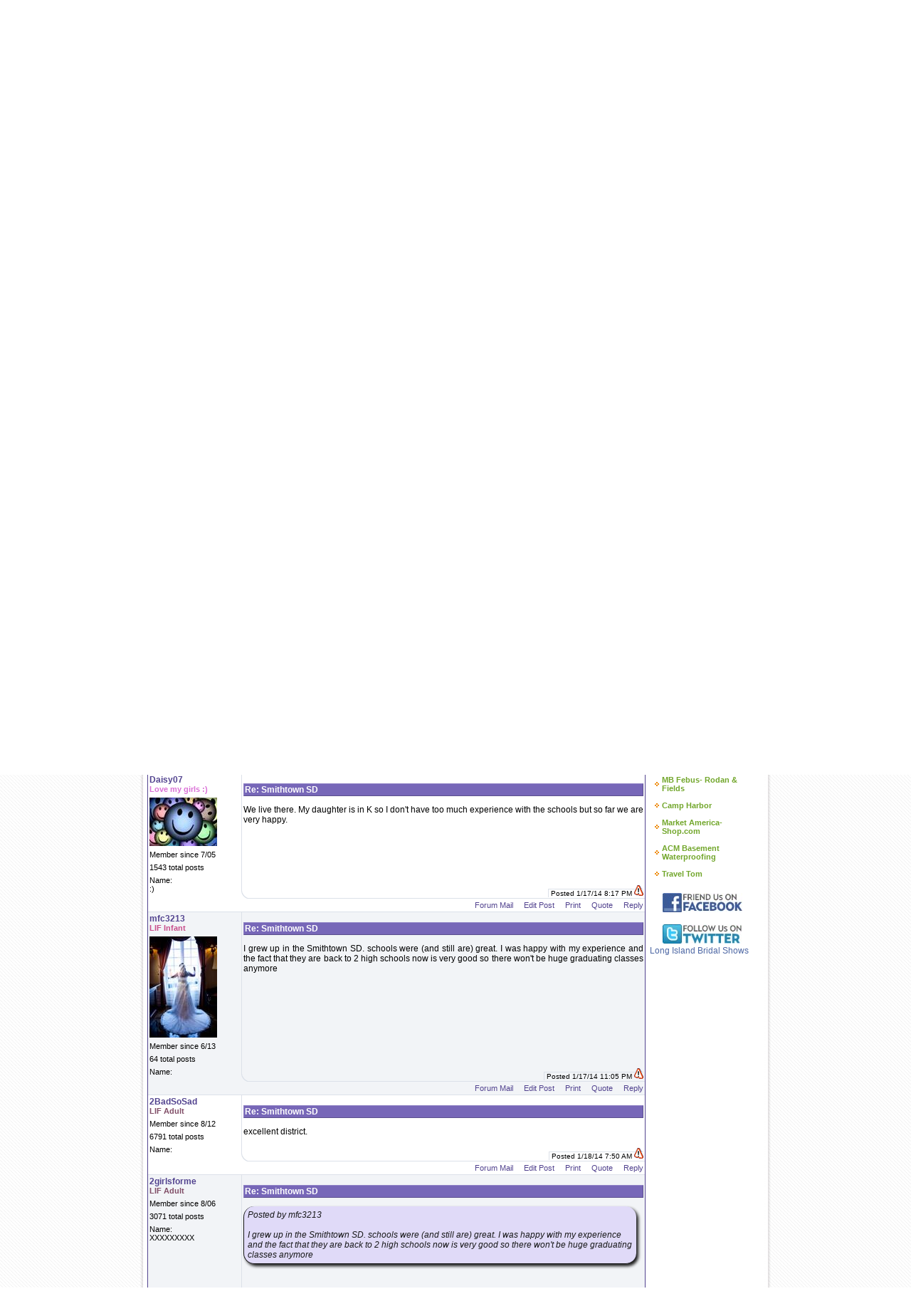

--- FILE ---
content_type: text/html; charset=utf-8
request_url: https://www.lifamilies.com/chat/topic.aspx?ID=820519&P=1&GoTo=9158525
body_size: 11635
content:

<!DOCTYPE html PUBLIC "-//W3C//DTD XHTML 1.0 Transitional//EN"
	"http://www.w3.org/TR/xhtml1/DTD/xhtml1-transitional.dtd">

<script type="text/javascript" src="/include/jquery/jquery-1.7.1.min.js"></script>
<html xmlns="http://www.w3.org/1999/xhtml"
      xmlns:og="http://ogp.me/ns#"
      xmlns:fb="http://www.facebook.com/2008/fbml"
      xml:lang="en-US" lang="en-US" dir="ltr"> 

<head>
<!-- Global site tag (gtag.js) - Google Analytics -->
<script async src="https://www.googletagmanager.com/gtag/js?id=UA-44357934-4"></script>
<script>
  window.dataLayer = window.dataLayer || [];
  function gtag(){dataLayer.push(arguments);}
  gtag('js', new Date());

  gtag('config', 'UA-44357934-4');
</script>
<link rel="shortcut icon" href="../images/favicon.ico" type="image/x-icon" />

<meta http-equiv="Content-Type" content="text/html; charset=utf-8" />
<script type="text/javascript">function Valid(){var F=eval("document.PF");var B=1;for(X=0;X<F.Count.value-0;X++){if(F.Poll[X].checked){B=0;break;}}if(B==1){alert("You must select at least one poll option before voting.");return false;}else{return true;}}</script>

<style type="text/css">
.ProfileSide P { padding: 0px; margin: 0px; font-size: 11px; font-family: Tahoma, sans-serif; margin-bottom: 6px; }
.ProfileSide A { font-size: 12px; font-weight: bold; }
.PMTitle { font-weight: bold; }
.Attachments { font-size: 10px; }
.Attachments IMG { clear: both; margin-top: 5px; border: 1px solid #000000; }
.EditMessage { font-size: 10px; color: #CC0000; }
.TimeStamp {
	color: #000000;
	border-top: 1px solid #DCE1E9;
	border-left: 1px solid #DCE1E9;
	border-bottom: 0px;
	padding-left: 3px;
	font-size: 10px;
	padding-bottom: -10px;
}
.PostCorner { text-align: right; }
.PostCorner IMG { top: 8px; left: -3px; }
.OptionButtons A { padding-left: 12px; font-size: 11px; }
.PostContent { text-align: justify; }
#SimilarTopics TD { text-align: center; }
#SimilarTopics TH { border-right: 0px; }
#TopAd { text-align: center; padding-top: 10px; padding-bottom: 10px; }
#TopAd A { color: #D97D0D; border-bottom: 1px dotted #D97D0D; }
.PostContent img{max-width:600px !important;}
#STTWrapper { width: 445px; padding: 4px; }
.STT_Show { margin-left: -332px; margin-top: -9px; visibility: visible; display: inline; position: absolute; }
.STT_Hide { visibility: hidden; display: none; position: absolute; }
</style>
<script type="text/javascript">
function SearchThisTopic() {
	var SC=document.getElementById("STTWrapper").className;
	if (SC=="STT_Hide") {
		document.getElementById("STTWrapper").className="STT_Show";
	} else {
		document.getElementById("STTWrapper").className="STT_Hide";
	}
}
</script>
<meta property="og:title" content="Smithtown SD" /><meta property="og:type" content="website" /><meta property="og:url" content="http://www.lifamilies.com/chat/topic-820519-1.html" /><meta property="og:image" content="http://www.lifamilies.com/i/LIFA.jpg" /><meta property="og:site_name" content="LIFamalies" /><meta property="fb:admins" content="767983533" /><meta property="og:description"content="We are looking to move out of our current SD. We are looking in Commack but are considering adding Smithtown to our list. Any feedback??"/><link rel="stylesheet" type="text/css" href="/chat/include/main.css" />
<script type="text/javascript" src="include/forums.js"></script>
<link rel="stylesheet" type="text/css" href="include/styles.css" />
<title>Smithtown SD</title>
<link rel="stylesheet" type="text/css" href="/include/site.css" />
<script type="text/javascript" src="/include/site.js"></script>
<script type="text/javascript">
function AddToNotebook() {
	var F=document.NotebookForm;
	if (F.Path.value!="" && F.Description.value!="") {
		F.submit();
	} else {
		alert("This page cannot be saved to the notebook.");
	}
}
</script>



<script type="text/javascript">

  var _gaq = _gaq || [];
  _gaq.push(['_setAccount', 'UA-31599616-1']);
  _gaq.push(['_trackPageview']);

  (function() {
    var ga = document.createElement('script'); ga.type = 'text/javascript'; ga.async = true;
    ga.src = ('https:' == document.location.protocol ? 'https://ssl' : 'http://www') + '.google-analytics.com/ga.js';
    var s = document.getElementsByTagName('script')[0]; s.parentNode.insertBefore(ga, s);
  })();

</script>



</head>

<body>

<table id="OuterWrapper" cellpadding="0">
	<tr>
		<td class="OW_LeftBG" rowspan="2">&nbsp;</td>
		<td id="OW_LeftDivider"><img src="/i/rep_1.jpg" alt="" /></td>
		<td id="OW_Main">
<table id="Main_Table" cellpadding="0">
	<tr>
		<td>
<table class="Main_Top" cellpadding="0">
	<tr>
		<td>
<table class="Main_Top" cellpadding="0" cellspacing="0">
	<tr>
		<td id="Main_TopOj1">
<table cellpadding="0">
	<tr>
		<td style="text-align: center;"><a href="https://www.lifamilies.com/"><img src="/i/logo2.gif" alt="LIFamilies.com - Long Island, NY" /></a></td>
		<td style="text-align: right;"><img src="/i/s.gif" alt="" style="width: 300px; height: 1px;" /></td>
	</tr>
</table>
		</td>
		<td style="width: 7px;"><img src="/i/div_1.jpg" style="width: 7px; height: 93px;" alt="" /></td>
		<td id="Main_TopOj2">

<form action="/search/">
<table id="TopSearchBox">
	<tr>
		<td><input type="text" name="Search" id="TopSearchInput" onclick="javascript:if(this.value='[search]')this.value='';" value="[search]" /></td>
		<td><input type="image" src="/i/go.jpg" /></td>
	</tr>
</table>
</form>
<div id="Top_E">
</div>
<div id="Top_ATN" style="float: left">

<a href="https://www.lifamilies.com/account/login.aspx">Log In <img src="/i/atn.gif" alt="Log In To LIFamilies.com" /></a>
&nbsp;&nbsp;&nbsp;
<a href="https://www.lifamilies.com/account/register.aspx">Register <img src="/i/atn.gif" alt="Log In To LIFamilies.com" /></a>

</div>
<br><Br><div style="text-align: right; padding-top: 8px; padding-right: 4px;"><a href="/rss.aspx"><img src="/i/rss.gif" alt="RSS" /></a></div>
		</td>
	</tr>

	
</table>
		</td>
	</tr>
	<tr>
		<td id="Top_HDiv"><img src="/i/spacer.gif" alt="" /></td>
	</tr>
	<tr>
		<td id="Top_NMIBox">

<table id="Top_MenuWrapper" cellpadding="0">
	<tr>
		<td style="text-align: center; width: 74px;" onmouseover="ShowMenu('Articles');" onmouseout="HideMenu('Articles')">
<div id="Nav_Articles" class="Nav_0" onmouseover="ShowMenu('Articles');" onmouseout="HideMenu('Articles')">
<table cellspacing="1" cellpadding="3" class="NavLinks">
	<tr><td><a href="https://www.lifamilies.com/articles/family-life-parenting.html">Family Life &amp; Parenting</a></td></tr>
	<tr><td><a href="https://www.lifamilies.com/articles/money-careers.html">Money &amp; Careers</a></td></tr>
	<tr><td><a href="https://www.lifamilies.com/articles/safety.html">Safety</a></td></tr>
	<tr><td><a href="https://www.lifamilies.com/articles/health-fitness-beauty.html">Health, Fitness &amp; Beauty</a></td></tr>
	<tr><td><a href="https://www.lifamilies.com/articles/development.html">Development</a></td></tr>
	<tr><td><a href="https://www.lifamilies.com/articles/technology.html">Technology</a></td></tr>
	<tr><td><a href="https://www.lifamilies.com/articles/investment-tips.html">Investment Tips</a></td></tr>
	<tr><td><a href="https://www.lifamilies.com/articles/home-lifestyle.html">Home &amp; Lifestyle</a></td></tr>
	<tr><td><a href="https://www.lifamilies.com/articles/relationship.html">Relationship</a></td></tr>
	<tr><td><a href="https://www.lifamilies.com/articles/travel-leisure.html">Travel &amp; Leisure</a></td></tr>
	<tr><td><a href="https://www.lifamilies.com/articles/pets.html">Pets</a></td></tr>
	<tr><td><a href="https://www.lifamilies.com/articles/list.aspx">Full List</a></td></tr>
	<tr><td style="border-bottom: 0px;"><a href="https://www.lifamilies.com/articles/">Articles Index</a></td></tr>
</table>
</div>
<a href="https://www.lifamilies.com/articles/" class="style1" id="Link_Articles">Articles</a>
		</td>
		<td class="Top_NavDivider"><img src="/i/div_2.jpg" alt="" /></td>
<td style="text-align: center; width: 134px;" onmouseover="ShowMenu('Businesses');" onmouseout="HideMenu('Businesses')">
<div id="Nav_Businesses" class="Nav_0" onmouseover="ShowMenu('Businesses');" onmouseout="HideMenu('Businesses')">
<table cellspacing="1" cellpadding="3" class="NavLinks">
	<tr>
		<td onmouseover="ShowMenu('BusinessList');" onmouseout="HideMenu('BusinessList')">
<div style="margin-top: 3px; margin-left: 68px;" id="Nav_BusinessList" class="Nav_0" onmouseover="ShowMenu('BusinessList');ShowMenu('Businesses');" onmouseout="HideMenu('BusinessList')">
<table cellspacing="0" cellpadding="3" class="NavLinks2">
	<tr>
		<td><a href="/long-island/acupuncture.html">Acupuncture</a></td>
		<td><a href="/long-island/animal-hospitals.html">Animal Hospitals</a></td>
		<td><a href="/long-island/attorney-estate-planning.html">Attorney - Estate Planning</a></td>
	</tr>
	<tr>
		<td><a href="/long-island/attorney-real-estate.html">Attorney - Real Estate</a></td>
		<td><a href="/long-island/attorneys-lawyers.html">Attorneys / Lawyers</a></td>
		<td><a href="/long-island/autism-services.html">Autism Services</a></td>
	</tr>
	<tr>
		<td><a href="/long-island/balloons-and-decorations.html">Balloons and Decorations</a></td>
		<td><a href="/long-island/birthday-parties.html">Birthday Parties</a></td>
		<td><a href="/long-island/caterers.html">Caterers</a></td>
	</tr>
	<tr>
		<td><a href="/long-island/child-care.html">Child Care</a></td>
		<td><a href="/long-island/children-infant-wear.html">Children & Infant Wear</a></td>
		<td><a href="/long-island/children-s-entertainment.html">Children's Entertainment</a></td>
	</tr>
	<tr>
		<td><a href="/long-island/children-s-play.html">Children's Play</a></td>
		<td><a href="/long-island/chiropractic.html">Chiropractic</a></td>
		<td><a href="/long-island/computers-networking.html">Computers - Networking</a></td>
	</tr>
	<tr>
		<td><a href="/long-island/contractors-general.html">Contractors - General</a></td>
		<td><a href="/long-island/counseling.html">Counseling</a></td>
		<td><a href="/long-island/decorators.html">Decorators</a></td>
	</tr>
	<tr>
		<td><a href="/long-island/djs-musicians.html">DJs / Musicians</a></td>
		<td><a href="/long-island/draperies-curtains.html">Draperies & Curtains</a></td>
		<td><a href="/long-island/education-counseling.html">Education & Counseling</a></td>
	</tr>
	<tr>
		<td><a href="/long-island/event-hall.html">Event Hall</a></td>
		<td><a href="/long-island/favors.html">Favors</a></td>
		<td><a href="/long-island/genealogy.html">Genealogy</a></td>
	</tr>
	<tr>
		<td><a href="/long-island/health-beauty.html">Health & Beauty</a></td>
		<td><a href="/long-island/health-fitness.html">Health & Fitness</a></td>
		<td><a href="/long-island/history-culture.html">History & Culture</a></td>
	</tr>
	<tr>
		<td><a href="/long-island/home-improvement.html">Home Improvement</a></td>
		<td><a href="/long-island/hotels-motels.html">Hotels & Motels</a></td>
		<td><a href="/long-island/infertility.html">Infertility</a></td>
	</tr>
	<tr>
		<td><a href="/long-island/internet-online.html">Internet & Online</a></td>
		<td><a href="/long-island/invitations.html">Invitations</a></td>
		<td><a href="/long-island/kitchens-baths.html">Kitchens & Baths</a></td>
	</tr>
	<tr>
		<td><a href="/long-island/landscape-contractors.html">Landscape Contractors</a></td>
		<td><a href="/long-island/landscape-designers.html">Landscape Designers</a></td>
		<td><a href="/long-island/masonry.html">Masonry</a></td>
	</tr>
	<tr>
		<td><a href="/long-island/massage-therapy.html">Massage Therapy</a></td>
		<td><a href="/long-island/mommy-me-classes.html">Mommy & Me Classes</a></td>
		<td><a href="/long-island/movers.html">Movers</a></td>
	</tr>
	<tr>
		<td><a href="/long-island/moving-companies.html">Moving Companies</a></td>
		<td><a href="/long-island/nutritionists.html">Nutritionists</a></td>
		<td><a href="/long-island/painting-contractors.html">Painting Contractors</a></td>
	</tr>
	<tr>
		<td><a href="/long-island/parenting-classes.html">Parenting Classes</a></td>
		<td><a href="/long-island/party-planning.html">Party Planning</a></td>
		<td><a href="/long-island/party-rentals-supplies.html">Party Rentals & Supplies</a></td>
	</tr>
	<tr>
		<td><a href="/long-island/pediatric-therapeutic-services.html">Pediatric Therapeutic Services</a></td>
		<td><a href="/long-island/pediatrician.html">Pediatrician</a></td>
		<td><a href="/long-island/pets.html">Pets</a></td>
	</tr>
	<tr>
		<td><a href="/long-island/photographers.html">Photographers</a></td>
		<td><a href="/long-island/plastic-surgery.html">Plastic Surgery</a></td>
		<td><a href="/long-island/pre-school.html">Pre-school</a></td>
	</tr>
	<tr>
		<td><a href="/long-island/prenatal-yoga.html">Prenatal Yoga</a></td>
		<td><a href="/long-island/real-estate.html">Real Estate</a></td>
		<td><a href="/long-island/servers.html">Servers</a></td>
	</tr>
	<tr>
		<td><a href="/long-island/special-needs.html">Special Needs</a></td>
		<td><a href="/long-island/speech-language.html">Speech & Language</a></td>
		<td><a href="/long-island/summer-camp.html">Summer Camp</a></td>
	</tr>
	<tr>
		<td><a href="/long-island/swimming-pools.html">Swimming Pools</a></td>
		<td><a href="/long-island/tents.html">Tents</a></td>
		<td><a href="/long-island/travel.html">Travel</a></td>
	</tr>
	<tr>
		<td><a href="/long-island/vacations.html">Vacations</a></td>
		<td><a href="/long-island/veterinarians.html">Veterinarians</a></td>
		<td><a href="/long-island/videographers.html">Videographers</a></td>
	</tr>
	<tr>
		<td><a href="/long-island/waitress.html">Waitress</a></td>
		<td><a href="/long-island/waterproofing.html">Waterproofing</a></td>
		<td><a href="/long-island/wedding-related.html">Wedding Related</a></td>
	</tr>
</table>
</div>
<a href="https://www.lifamilies.com/business/" id="Link_BusinessList">Businesses <img src="/i/barrow.gif" /></a>
		</td>
	</tr>
	<tr><td><a href="https://www.lifamilies.com/promotions/">Promotions</a></td></tr>
	<tr><td><a href="https://www.lifamilies.com/business/interviews.aspx">Interviews </a></td></tr>
	<tr><td><a href="https://www.lifamilies.com/business/testimonials/search.aspx">Testimonials </a></td></tr>
	<tr><td style="border-bottom: 0px;"><a href="https://www.lifamilies.com/help-wanted/">Help Wanted</a></td></tr>
</table>
</div>
<a href="https://www.lifamilies.com/business/" class="style1" id="Link_Businesses">Business Directory</a>
		</td>
		<td class="Top_NavDivider"><img src="/i/div_2.jpg" alt="" /></td>
		<td style="text-align: center; width: 58px;" >

<a href="http://blog.lifamilies.com" class="style1" id="Link_Blog">Blog</a>
		</td>
		<td class="Top_NavDivider"><img src="/i/div_2.jpg" alt="" /></td>
		<td style="text-align: center; width: 93px;" onmouseover="ShowMenu('RealEstate');" onmouseout="HideMenu('RealEstate')">
<div id="Nav_RealEstate" class="Nav_0" onmouseover="ShowMenu('RealEstate');" onmouseout="HideMenu('RealEstate')">
<table cellspacing="1" cellpadding="3" class="NavLinks">
	<tr><td><a href="https://www.lifamilies.com/realestate/">Index</a></td></tr>
	<tr><td><a href="https://www.lifamilies.com/realestate/search.aspx">Search</a></td></tr>
	<tr><td><a href="https://www.lifamilies.com/realestate/open-house.aspx">Open House</a></td></tr>
	<tr><td><a href="https://www.lifamilies.com/realestate/listing.aspx">Add A Listing</a></td></tr>
	<tr><td style="border-bottom: 0px;"><a href="https://www.lifamilies.com/realestate/listing.aspx">Edit Listing</a></td></tr>
</table>
</div>
<a href="https://www.lifamilies.com/realestate/" class="style1" id="Link_RealEstate">Real Estate</a>
		</td>
		<td class="Top_NavDivider"><img src="/i/div_2.jpg" alt="" /></td>
		<td style="text-align: center; width: 94px;" onmouseover="ShowMenu('Community');" onmouseout="HideMenu('Community')">
<div id="Nav_Community" class="Nav_0" onmouseover="ShowMenu('Community');" onmouseout="HideMenu('Community')">
<table cellspacing="1" cellpadding="3" class="NavLinks">
	<tr><td><a href="https://www.lifamilies.com/events/">Events</a></td></tr>
	<tr><td><a href="https://www.lifamilies.com/community/albums/">Photo Albums</a></td></tr>
	<tr><td><a href="https://www.lifamilies.com/community/videos/">Video Albums</a></td></tr>
	<tr><td><a href="https://www.lifamilies.com/community/blogs/">Blogs</a></td></tr>
	<tr><td><a href="https://www.lifamilies.com/community/ttc/">TTC</a></td></tr>
	<tr><td><a href="https://www.lifamilies.com/community/expecting/">Expecting</a></td></tr>
	<tr><td><a href="https://www.lifamilies.com/community/b-days/">B-Days</a></td></tr>
	<tr><td><a href="https://www.lifamilies.com/community/baby-names/">Baby Names</a></td></tr>
	<tr><td><a href="https://www.lifamilies.com/community/long-island-new-york-zip-codes.aspx">Long Island Zip Codes</a></td></tr>
	<tr><td style="border-bottom: 0px;"><a href="https://www.lifamilies.com/community/recipes/">Recipes</a></td></tr>
</table>
</div>
<a href="https://www.lifamilies.com/community/" class="style1" id="Link_Community">Community</a>
		</td>
		<td class="Top_NavDivider"><img src="/i/div_2.jpg" alt="" /></td>
		<td style="text-align: center; width: 55px;" onmouseover="ShowMenu('Chat');" onmouseout="HideMenu('Chat')">
<div id="Nav_Chat" class="Nav_0" onmouseover="ShowMenu('Chat');" onmouseout="HideMenu('Chat')">
<table cellspacing="1" cellpadding="3" class="NavLinks">
	<tr><td><a href="https://www.lifamilies.com/chat/">Forum Index</a></td></tr>
	<tr><td><a href="https://www.lifamilies.com/chat/forums-1.html">Family Forum</a></td></tr>
	<tr><td><a href="https://www.lifamilies.com/chat/forums-2.html">Not Family Related</a></td></tr>
	<tr><td><a href="https://www.lifamilies.com/chat/mailbox.aspx">Forum Mail</a></td></tr>
	<tr><td><a href="https://www.lifamilies.com/chat/lingo.aspx">Forum Lingo</a></td></tr>
	<tr><td style="border-bottom: 0px;"><a href="https://www.lifamilies.com/account/forgot.aspx">Forgot Password</a></td></tr>
</table>
</div>
<a href="https://www.lifamilies.com/chat/" class="style1" id="Link_Chat">Forum</a>
		</td>
		<td class="Top_NavDivider"><img src="/i/div_2.jpg" alt="" /></td>
		<td style="text-align: center; width: 57px;" onmouseover="ShowMenu('Shop');" onmouseout="HideMenu('Shop')">
<div id="Nav_Shop" class="Nav_0" onmouseover="ShowMenu('Shop');" onmouseout="HideMenu('Shop')">
<table cellspacing="1" cellpadding="3" class="NavLinks">
	<tr><td><a href="https://www.lifamilies.com/shop/">Shop Home</a></td></tr>
	<tr><td><a href="https://www.lifamilies.com/shop/#Cart">Shopping Cart</a></td></tr>
	<tr><td style="border-bottom: 0px;"><a href="https://www.lifamilies.com/shop/checkout.aspx">Checkout</a></td></tr>
</table>
</div>
<a href="https://www.lifamilies.com/shop/" class="style1" id="Link_Shop">Shop</a>
		</td>
		<td class="Top_NavDivider"><img src="/i/div_2.jpg" alt="" /></td>
		<td style="text-align: center; width: 86px;" onmouseover="ShowMenu('MyFamily');" onmouseout="HideMenu('MyFamily')">
<div id="Nav_MyFamily" class="Nav_0" onmouseover="ShowMenu('MyFamily');" onmouseout="HideMenu('MyFamily')">
<table cellspacing="1" cellpadding="3" class="NavLinks">
		<tr><td><a href="https://www.lifamilies.com/account/login.aspx">Log In</a></td></tr>
	<tr><td><a href="https://www.lifamilies.com/account/">My Account Settings</a></td></tr>
	<tr><td><a href="https://www.lifamilies.com/account/profile.aspx">My Profile</a></td></tr>
	<tr><td><a href="https://www.lifamilies.com/account/album/">My Photo Albums</a></td></tr>
	<tr><td><a href="https://www.lifamilies.com/account/video/">My Video Albums</a></td></tr>
	<tr><td><a href="https://www.lifamilies.com/account/friends/">My Friends</a></td></tr>
	<tr><td><a href="https://www.lifamilies.com/account/notebook/">My Notebook</a></td></tr>
	<tr><td><a href="https://www.lifamilies.com/help-wanted/listing.aspx">My Help Wanted</a></td></tr>
	<tr><td><a href="https://www.lifamilies.com/blogs/edit-blog.aspx">My Blog</a></td></tr>
	<tr><td style="border-bottom: 0px;"><a href="https://www.lifamilies.com/realestate/listing.aspx">My Real Estate</a></td></tr>

</table>
</div>
<a href="https://www.lifamilies.com/account/" class="style1" id="Link_MyFamily">My Family</a>
		</td>
		<td class="Top_NavDivider"><img src="/i/div_2.jpg" alt="" /></td>
		
		<td style="text-align: center; width: 75px;" onmouseover="ShowMenu('Contest');" onmouseout="HideMenu('Contest')">
<div id="Nav_Contest" class="Nav_0" onmouseover="ShowMenu('Contest');" onmouseout="HideMenu('Contest')">
<table style="width: 14px !important;" cellspacing="1" cellpadding="9h" class="NavLinks">
	<tr><td><a href="https://www.lifamilies.com/contests/index.aspx">Contests</a></td></tr>
    <tr><td style="border-bottom: 0px;"><a href="https://www.lifamilies.com/contests/winners.aspx">Contest Winners</a></td></tr>
	</tr>
</table>
</div>
<a href="https://www.lifamilies.com/contests/" class="style1">Contests</a>
</td>
	</tr>
</table>
		</td>
	</tr>
</table>
		</td>
	</tr>
	<tr>
		<td id="Top_HDiv2"><img src="/i/spacer.gif" alt="" /></td>
	</tr>
	<tr>
		<td>
<table cellpadding="0" cellspacing="0">
	<tr>
		<td id="MainContent"><p id="ChatMenu">

<a href="/account/login.aspx">Log In</a>

<a href="/chat/">Chat Index</a>
<a href="search.aspx">Search</a>
<a href="rules.aspx">Rules</a>
<a href="lingo.aspx">Lingo</a>

<a href="/account/register.aspx">Create Account</a>

</p>
<div style="text-align: right; font-size: 11px;"><form action="" id="QuickNav">
<span class="Small">Quick navigation: </span>
<select name="FID" onchange="if (this.selectedIndex!=0) window.location.href=this.options[this.selectedIndex].value;">
	<option value="">- - - Select A Forum - - -</option>
	<option value="/chat/?ID=1">Family Chat</option>
	<option value="forum-families-helping-families-1-1.html"> --- Families Helping Families â„¢</option>
	<option value="forum-business-helping-families-16-1.html"> --- Business Helping Families</option>
	<option value="forum-newlyweds-35-1.html"> --- Newlyweds</option>
	<option value="forum-ttc-2-1.html"> --- TTC</option>
	<option value="forum-ttc-&-pregnancy-after-miscarriage-32-1.html"> --- TTC & Pregnancy after Miscarriage</option>
	<option value="forum-adoption-18-1.html"> --- Adoption</option>
	<option value="forum-infertility-17-1.html"> --- Infertility</option>
	<option value="forum-pregnancy-3-1.html"> --- Pregnancy</option>
	<option value="forum-pregnancy-after-infertility-38-1.html"> --- Pregnancy After Infertility</option>
	<option value="forum-my-birth-story-28-1.html"> --- My Birth Story!</option>
	<option value="forum-multiple-births-19-1.html"> --- Multiple Births</option>
	<option value="forum-health-27-1.html"> --- Health!</option>
	<option value="forum-parenting-4-1.html"> --- Parenting</option>
	<option value="forum-parents-of-school-aged-children-36-1.html"> --- Parents of School-Aged Children</option>
	<option value="forum-step-parents-31-1.html"> --- Step-parents</option>
	<option value="forum-children-with-special-needs-33-1.html"> --- Children With Special Needs</option>
	<option value="forum-childfree-families-34-1.html"> --- Childfree Families!</option>
	<option value="forum-pets-13-1.html"> --- Pets</option>
	<option value="forum-bereavement-support-group-22-1.html"> --- Bereavement Support Group</option>
	<option value="forum-prayers-37-1.html"> --- Prayers</option>
	<option value="forum-charity-11-1.html"> --- Charity</option>
	<option value="forum-home-5-1.html"> --- Home</option>
	<option value="forum-relationship-board-21-1.html"> --- Relationship Board</option>
	<option value="/chat/?ID=2">Not Family Related</option>
	<option value="forum-politics-40-1.html"> --- Politics</option>
	<option value="forum-diet-&-fitness-7-1.html"> --- Diet & Fitness</option>
	<option value="forum-crafts-hobbies-&-interests-8-1.html"> --- Crafts, Hobbies & Interests</option>
	<option value="forum-storyboard-9-1.html"> --- StoryBoard</option>
	<option value="forum-dining-in-or-out-10-1.html"> --- Dining In or Out</option>
	<option value="forum-finance-budget-&-savings-30-1.html"> --- Finance, Budget & Savings</option>
	<option value="forum-travel-&-vacations-15-1.html"> --- Travel & Vacations</option>
	<option value="forum-career-14-1.html"> --- Career</option>
	<option value="forum-teachers-25-1.html"> --- Teachers</option>
	<option value="forum-sports-12-1.html"> --- Sports</option>
	<option value="forum-celebrities-&-entertainment-23-1.html"> --- Celebrities & Entertainment</option>
	<option value="forum-fashion-&-beauty-24-1.html"> --- Fashion & Beauty!</option>
	<option value="forum-the-maze-39-1.html"> --- The Maze</option>
</select>
&nbsp;&nbsp;
<input type="button" class="Button" value="Go &gt;&gt;" onclick="javascript:window.location.href=this.form.FID.options[this.form.FID.selectedIndex].value;" />
</form>
</div>
<br><script type="text/javascript">window.location.replace("topic.aspx?&P=1&ID=820519&Highlight=#P9158525");</script><div id="ChatLocale"><a title="Long Island Forums" href="/chat/">Long Island Forums</a> &gt; <a title="Family Chat" href="/chat/forums-family-chat-1.html">Family Chat</a> &gt; <a title="Home" href="/chat/forum-home-5-1.html">Home</a></div>
<div id="ChatMain">
<div id="TopButtons">
<a href="javascript:AddToNotebook();">Add To Notebook</a><a rel="nofollow" href="reply.aspx?ID=820519">Post Reply</a>
<a rel="nofollow" href="newtopic.aspx?ID=5">New Topic</a>
<a rel="nofollow" href="newtopic.aspx?ID=5&Poll=Add">New Poll</a>
<a rel="nofollow" href="subscribe.aspx?ID=820519&P=1">Subscribe</a>
<div id="STTWrapper" class="STT_Hide">
<form style="margin: 0px; padding: 0px;" method="post" action="searching.aspx">
<input type="hidden" name="SpecificTopic" value="820519" />
<input type="hidden" name="Member" value="" />
<table cellpadding="2" cellspacing="0" style="border: 1px solid #000000; background: url('/chat/i/ishadow.gif');">
	<tr>
		<td style="padding-top: 4px; padding-left: 10px;" nowrap="nowrap">Search This Topic For: <input type="text" style="120px;" name="Find" /> <input type="submit" value="Go&raquo;" /></td>
		<td style="border-right: 1px dashed #DFDFDF; padding-top: 4px;">&nbsp;</td>
		<td style="vertical-align: top; padding-top: 4px;" nowrap="nowrap">
<a href="javascript:SearchThisTopic();">Search This Topic</a>
<div style="text-align: right; font-size: 10px; margin-top: 6px;"><a href="javascript:SearchThisTopic();"><u>Close</u></a></div>
		</td>
	</tr>
</table>
</form>
</div>
<a href="javascript:SearchThisTopic();">Search This Topic</a>
</div>
</div>
<div class="TH1"><div class="TH2"><p>Smithtown SD</p></div></div>
<table cellpadding="2" cellspacing="0" class="I_Table">
	<tr>
		<th style="border-left: 1px solid #FFFFFF; border-right: 0px; width: 120px;">Posted By</th>
		<th style="border-left: 1px solid #FFFFFF;">Message</th>
	</tr>
	<tr>
		<td rowspan="2" class="Data2" style="border-bottom: 0px; vertical-align: top">
<a name="P9155975"></a>
<div class="ProfileSide">
<p><a href="/profile/?ID=809">Faithx2</a><br />
<span class="PMTitle"><span style="color: #800080">All good things in 2016!!</span></span></p>
<p><img src="v/809.jpg" alt="" /></p>
<p>Member since 8/05</p><p>20181 total posts</p>
<p>Name:<br /></p>
</div>
		</td>
		<td class="Data2" style="vertical-align: top; border-bottom: 0px; border-left: 1px solid #DCE1E9;">
<p class="MessageSubject">Smithtown SD</p>
<p class="PostContent">We are looking to move out of our current SD. We are looking in Commack but are considering adding Smithtown to our list. Any feedback??</p><span class="Attachments"></span>
		</td>
	</tr>	<tr>		<td class="Data2" style="text-align: right; background: url('/chat/a/tc2.gif') no-repeat bottom left; border-bottom: 0px; vertical-align: bottom;"><span class="TimeStamp">Posted 1/15/14 8:47 PM <a href="badpost.aspx?PID=9155975&TID=820519&Page=1" rel="nofollow" title="Report A Bad Post"><img src="i/badpost.gif" alt="" /></a> </span></td>
	</tr>
	<tr>
		<td align=center class="Data2">&nbsp;</td>		<td align=right class="Data2">
<div class="OptionButtons"><a rel="nofollow" href="writemail.aspx?R1=Faithx2">Forum Mail</a>
<a rel="nofollow" href="edit.aspx?ID=9155975">Edit Post</a>
<a rel="nofollow" href="javascript:PopUp('print.aspx?ID=9155975',390,390);">Print</a>
<a rel="nofollow" href="reply.aspx?ID=820519&RID=9155975&Quote=Quote">Quote</a>
<a rel="nofollow" href="reply.aspx?ID=820519&RID=9155975">Reply</a>
</div>
		</td>
	</tr>	<tr><td colspan="2" class="Data1" id="TopAd"><strong><a href="ad.aspx?P=Top&I=8" onMouseOver="window.status='http://www.liweddings.com/'; return true;" onMouseOut="window.status='';">Long Island Weddings</a><br></strong><div style="font-size: 11px;" > Long Island's Largest Bridal Resource </div> &nbsp; | &nbsp; <a href="ad.aspx?P=Top&I=7" onMouseOver="window.status='http://www.lifamilies.com/company/1297.html'; return true;" onMouseOut="window.status='';">Prudential Douglas Elliman Real Estate</a></strong></td></tr>
	<tr>
		<td rowspan="2" class="Data2" style="border-bottom: 0px; vertical-align: top">
<a name="P9156595"></a>
<div class="ProfileSide">
<p><a href="/profile/?ID=2815">DaniJude</a><br />
<span class="PMTitle"><span style="color: #FF4500">You're My Home <3</span></span></p>
<p>Member since 11/06</p><p>14815 total posts</p>
<p>Name:<br />Danielle</p>
</div>
		</td>
		<td class="Data2" style="vertical-align: top; border-bottom: 0px; border-left: 1px solid #DCE1E9;">
<p class="MessageSubject">Re: Smithtown SD</p>
<p class="PostContent">Check Newsday.com<br /><br />They rate very well and the stats on Newsday and other sites that rate districts based on scoring, graduation rates, percentage attending four year colleges, etc. will outline all of that for you. </p><span class="Attachments"></span>
		</td>
	</tr>	<tr>		<td class="Data2" style="text-align: right; background: url('/chat/a/tc2.gif') no-repeat bottom left; border-bottom: 0px; vertical-align: bottom;"><span class="TimeStamp">Posted 1/16/14 12:11 PM <a href="badpost.aspx?PID=9156595&TID=820519&Page=1" rel="nofollow" title="Report A Bad Post"><img src="i/badpost.gif" alt="" /></a> </span></td>
	</tr>
	<tr>
		<td align=center class="Data2">&nbsp;</td>		<td align=right class="Data2">
<div class="OptionButtons"><a rel="nofollow" href="writemail.aspx?R1=DaniJude">Forum Mail</a>
<a rel="nofollow" href="edit.aspx?ID=9156595">Edit Post</a>
<a rel="nofollow" href="javascript:PopUp('print.aspx?ID=9156595',390,390);">Print</a>
<a rel="nofollow" href="reply.aspx?ID=820519&RID=9156595&Quote=Quote">Quote</a>
<a rel="nofollow" href="reply.aspx?ID=820519&RID=9156595">Reply</a>
</div>
		</td>
	</tr>	<tr>
		<td rowspan="2" class="Data1" style="border-bottom: 0px; vertical-align: top">
<a name="P9156873"></a>
<div class="ProfileSide">
<p><a href="/profile/?ID=12808">Christine Braun - Signature Premier Properties</a><br />
<span class="PMTitle"><span style="color: #0000FF">LIFamilies Business</span></span></p>
<p>Member since 2/11</p><p>3992 total posts</p>
<p>Name:<br /></p>
</div>
		</td>
		<td class="Data1" style="vertical-align: top; border-bottom: 0px; border-left: 1px solid #DCE1E9;">
<p class="MessageSubject">Re: Smithtown SD</p>
<p class="PostContent">You can also check out my Facebook page "Christine Braun Real Estate" and use the "School Reports" tab (you have to click on the arrow to expand the tabs to see it) to get info on any school district you are considering.  Don't forget to like my page to get the latest real estate info, as well as recipes, home decorating ideas, local news and events of interest, etc.<br /><br />Other good resources include:<br /><br /><a rel="nofollow"  href="http://www.schooldigger.com" target="_blank">www.schooldigger.com</a> <br /><br /><a rel="nofollow"  href="http://www.greatschools.org" target="_blank">www.greatschools.org</a> </p><span class="Attachments"></span>
		</td>
	</tr>	<tr>		<td class="Data1" style="text-align: right; background: url('/chat/a/tc1.gif') no-repeat bottom left; border-bottom: 0px; vertical-align: bottom;"><span class="TimeStamp">Posted 1/16/14 3:10 PM <a href="badpost.aspx?PID=9156873&TID=820519&Page=1" rel="nofollow" title="Report A Bad Post"><img src="i/badpost.gif" alt="" /></a> </span></td>
	</tr>
	<tr>
		<td align=center class="Data1">&nbsp;</td>		<td align=right class="Data1">
<div class="OptionButtons"><a rel="nofollow" href="writemail.aspx?R1=Christine+Braun+-+Signature+Premier+Properties">Forum Mail</a>
<a rel="nofollow" href="edit.aspx?ID=9156873">Edit Post</a>
<a rel="nofollow" href="javascript:PopUp('print.aspx?ID=9156873',390,390);">Print</a>
<a rel="nofollow" href="reply.aspx?ID=820519&RID=9156873&Quote=Quote">Quote</a>
<a rel="nofollow" href="reply.aspx?ID=820519&RID=9156873">Reply</a>
</div>
		</td>
	</tr>	<tr>
		<td rowspan="2" class="Data2" style="border-bottom: 0px; vertical-align: top">
<a name="P9157271"></a>
<div class="ProfileSide">
<p><a href="/profile/?ID=315">Kelly9904</a><br />
<span class="PMTitle"><span style="color: #4169E1">Mommy to 2 amazing little boys</span></span></p>
<p>Member since 5/05</p><p>9306 total posts</p>
<p>Name:<br />Kelly</p>
</div>
		</td>
		<td class="Data2" style="vertical-align: top; border-bottom: 0px; border-left: 1px solid #DCE1E9;">
<p class="MessageSubject">Re: Smithtown SD</p>
<p class="PostContent">I don't think you can go wrong in either of those school districts! We are in Smithtown my Ds is in first grade and I am very happy with his school and teacher. We know kids currently in high school west and a few recent grads no one has anything bad to say....</p><span class="Attachments"></span>
		</td>
	</tr>	<tr>		<td class="Data2" style="text-align: right; background: url('/chat/a/tc2.gif') no-repeat bottom left; border-bottom: 0px; vertical-align: bottom;"><span class="TimeStamp">Posted 1/16/14 9:03 PM <a href="badpost.aspx?PID=9157271&TID=820519&Page=1" rel="nofollow" title="Report A Bad Post"><img src="i/badpost.gif" alt="" /></a> </span></td>
	</tr>
	<tr>
		<td align=center class="Data2">&nbsp;</td>		<td align=right class="Data2">
<div class="OptionButtons"><a rel="nofollow" href="writemail.aspx?R1=Kelly9904">Forum Mail</a>
<a rel="nofollow" href="edit.aspx?ID=9157271">Edit Post</a>
<a rel="nofollow" href="javascript:PopUp('print.aspx?ID=9157271',390,390);">Print</a>
<a rel="nofollow" href="reply.aspx?ID=820519&RID=9157271&Quote=Quote">Quote</a>
<a rel="nofollow" href="reply.aspx?ID=820519&RID=9157271">Reply</a>
</div>
		</td>
	</tr>	<tr>
		<td rowspan="2" class="Data1" style="border-bottom: 0px; vertical-align: top">
<a name="P9158525"></a>
<div class="ProfileSide">
<p><a href="/profile/?ID=744">Daisy07</a><br />
<span class="PMTitle"><span style="color: #DA70D6">Love my girls :)</span></span></p>
<p><img src="v/744.jpg" alt="" /></p>
<p>Member since 7/05</p><p>1543 total posts</p>
<p>Name:<br />:)</p>
</div>
		</td>
		<td class="Data1" style="vertical-align: top; border-bottom: 0px; border-left: 1px solid #DCE1E9;">
<p class="MessageSubject">Re: Smithtown SD</p>
<p class="PostContent">We live there.  My daughter is in K so I don't have too much experience with the schools but so far we are very  happy.  </p><span class="Attachments"></span>
		</td>
	</tr>	<tr>		<td class="Data1" style="text-align: right; background: url('/chat/a/tc1.gif') no-repeat bottom left; border-bottom: 0px; vertical-align: bottom;"><span class="TimeStamp">Posted 1/17/14 8:17 PM <a href="badpost.aspx?PID=9158525&TID=820519&Page=1" rel="nofollow" title="Report A Bad Post"><img src="i/badpost.gif" alt="" /></a> </span></td>
	</tr>
	<tr>
		<td align=center class="Data1">&nbsp;</td>		<td align=right class="Data1">
<div class="OptionButtons"><a rel="nofollow" href="writemail.aspx?R1=Daisy07">Forum Mail</a>
<a rel="nofollow" href="edit.aspx?ID=9158525">Edit Post</a>
<a rel="nofollow" href="javascript:PopUp('print.aspx?ID=9158525',390,390);">Print</a>
<a rel="nofollow" href="reply.aspx?ID=820519&RID=9158525&Quote=Quote">Quote</a>
<a rel="nofollow" href="reply.aspx?ID=820519&RID=9158525">Reply</a>
</div>
		</td>
	</tr>	<tr>
		<td rowspan="2" class="Data2" style="border-bottom: 0px; vertical-align: top">
<a name="P9158668"></a>
<div class="ProfileSide">
<p><a href="/profile/?ID=17854">mfc3213</a><br />
<span class="PMTitle"><font color=#C84E8B>LIF Infant</font></span></p>
<p><img src="v/17854.jpg" alt="" /></p>
<p>Member since 6/13</p><p>64 total posts</p>
<p>Name:<br /></p>
</div>
		</td>
		<td class="Data2" style="vertical-align: top; border-bottom: 0px; border-left: 1px solid #DCE1E9;">
<p class="MessageSubject">Re: Smithtown SD</p>
<p class="PostContent">I grew up in the Smithtown SD. schools were (and still are) great. I was happy with my experience and the fact that they are back to 2 high schools now is very good so there won't be huge graduating classes anymore</p><span class="Attachments"></span>
		</td>
	</tr>	<tr>		<td class="Data2" style="text-align: right; background: url('/chat/a/tc2.gif') no-repeat bottom left; border-bottom: 0px; vertical-align: bottom;"><span class="TimeStamp">Posted 1/17/14 11:05 PM <a href="badpost.aspx?PID=9158668&TID=820519&Page=1" rel="nofollow" title="Report A Bad Post"><img src="i/badpost.gif" alt="" /></a> </span></td>
	</tr>
	<tr>
		<td align=center class="Data2">&nbsp;</td>		<td align=right class="Data2">
<div class="OptionButtons"><a rel="nofollow" href="writemail.aspx?R1=mfc3213">Forum Mail</a>
<a rel="nofollow" href="edit.aspx?ID=9158668">Edit Post</a>
<a rel="nofollow" href="javascript:PopUp('print.aspx?ID=9158668',390,390);">Print</a>
<a rel="nofollow" href="reply.aspx?ID=820519&RID=9158668&Quote=Quote">Quote</a>
<a rel="nofollow" href="reply.aspx?ID=820519&RID=9158668">Reply</a>
</div>
		</td>
	</tr>	<tr>
		<td rowspan="2" class="Data1" style="border-bottom: 0px; vertical-align: top">
<a name="P9158754"></a>
<div class="ProfileSide">
<p><a href="/profile/?ID=16217">2BadSoSad</a><br />
<span class="PMTitle"><font color=#804D66>LIF Adult</font></span></p>
<p>Member since 8/12</p><p>6791 total posts</p>
<p>Name:<br /></p>
</div>
		</td>
		<td class="Data1" style="vertical-align: top; border-bottom: 0px; border-left: 1px solid #DCE1E9;">
<p class="MessageSubject">Re: Smithtown SD</p>
<p class="PostContent">excellent district.</p><span class="Attachments"></span>
		</td>
	</tr>	<tr>		<td class="Data1" style="text-align: right; background: url('/chat/a/tc1.gif') no-repeat bottom left; border-bottom: 0px; vertical-align: bottom;"><span class="TimeStamp">Posted 1/18/14 7:50 AM <a href="badpost.aspx?PID=9158754&TID=820519&Page=1" rel="nofollow" title="Report A Bad Post"><img src="i/badpost.gif" alt="" /></a> </span></td>
	</tr>
	<tr>
		<td align=center class="Data1">&nbsp;</td>		<td align=right class="Data1">
<div class="OptionButtons"><a rel="nofollow" href="writemail.aspx?R1=2BadSoSad">Forum Mail</a>
<a rel="nofollow" href="edit.aspx?ID=9158754">Edit Post</a>
<a rel="nofollow" href="javascript:PopUp('print.aspx?ID=9158754',390,390);">Print</a>
<a rel="nofollow" href="reply.aspx?ID=820519&RID=9158754&Quote=Quote">Quote</a>
<a rel="nofollow" href="reply.aspx?ID=820519&RID=9158754">Reply</a>
</div>
		</td>
	</tr>	<tr>
		<td rowspan="2" class="Data2" style="border-bottom: 0px; vertical-align: top">
<a name="P9158889"></a>
<div class="ProfileSide">
<p><a href="/profile/?ID=2322">2girlsforme</a><br />
<span class="PMTitle"><font color=#804D66>LIF Adult</font></span></p>
<p>Member since 8/06</p><p>3071 total posts</p>
<p>Name:<br />XXXXXXXXX</p>
</div>
		</td>
		<td class="Data2" style="vertical-align: top; border-bottom: 0px; border-left: 1px solid #DCE1E9;">
<p class="MessageSubject">Re: Smithtown SD</p>
<p class="PostContent"><div style="border-left:solid 1px;border-bottom:solid 1px;background-color:#ded8f9;box-shadow: 3px 3px 4px #000 !important;width:96.2%;border-radius:15px;padding:5px;opacity:0.9;"><em>Posted by mfc3213<br /><br />I grew up in the Smithtown SD. schools were (and still are) great. I was happy with my experience and the fact that they are back to 2 high schools now is very good so there won't be huge graduating classes anymore</em></div><br /><br /><br />Looks like we are going back to 1 high school, at least that's what I keep hearing at both meetings and from teachers.</p><span class="Attachments"></span>
		</td>
	</tr>	<tr>		<td class="Data2" style="text-align: right; background: url('/chat/a/tc2.gif') no-repeat bottom left; border-bottom: 0px; vertical-align: bottom;"><span class="TimeStamp">Posted 1/18/14 11:07 AM <a href="badpost.aspx?PID=9158889&TID=820519&Page=1" rel="nofollow" title="Report A Bad Post"><img src="i/badpost.gif" alt="" /></a> </span></td>
	</tr>
	<tr>
		<td align=center class="Data2">&nbsp;</td>		<td align=right class="Data2">
<div class="OptionButtons"><a rel="nofollow" href="writemail.aspx?R1=2girlsforme">Forum Mail</a>
<a rel="nofollow" href="edit.aspx?ID=9158889">Edit Post</a>
<a rel="nofollow" href="javascript:PopUp('print.aspx?ID=9158889',390,390);">Print</a>
<a rel="nofollow" href="reply.aspx?ID=820519&RID=9158889&Quote=Quote">Quote</a>
<a rel="nofollow" href="reply.aspx?ID=820519&RID=9158889">Reply</a>
</div>
		</td>
	</tr>	<tr>
		<td rowspan="2" class="Data1" style="border-bottom: 0px; vertical-align: top">
<a name="P9158920"></a>
<div class="ProfileSide">
<p><a href="/profile/?ID=4621">dapnkap</a><br />
<span class="PMTitle"><span style="color: #008080">Our 3 angels</span></span></p>
<p><img src="v/4621.jpg" alt="" /></p>
<p>Member since 7/07</p><p>4824 total posts</p>
<p>Name:<br />Karen</p>
</div>
		</td>
		<td class="Data1" style="vertical-align: top; border-bottom: 0px; border-left: 1px solid #DCE1E9;">
<p class="MessageSubject">Re: Smithtown SD</p>
<p class="PostContent">We moved here a year ago and have a daughter in kindergarten.  No complaints so far.  Good luck!<br /></p><span class="Attachments"></span>
		</td>
	</tr>	<tr>		<td class="Data1" style="text-align: right; background: url('/chat/a/tc1.gif') no-repeat bottom left; border-bottom: 0px; vertical-align: bottom;"><span class="TimeStamp">Posted 1/18/14 11:56 AM <a href="badpost.aspx?PID=9158920&TID=820519&Page=1" rel="nofollow" title="Report A Bad Post"><img src="i/badpost.gif" alt="" /></a> </span></td>
	</tr>
	<tr>
		<td align=center class="Data1">&nbsp;</td>		<td align=right class="Data1">
<div class="OptionButtons"><a rel="nofollow" href="writemail.aspx?R1=dapnkap">Forum Mail</a>
<a rel="nofollow" href="edit.aspx?ID=9158920">Edit Post</a>
<a rel="nofollow" href="javascript:PopUp('print.aspx?ID=9158920',390,390);">Print</a>
<a rel="nofollow" href="reply.aspx?ID=820519&RID=9158920&Quote=Quote">Quote</a>
<a rel="nofollow" href="reply.aspx?ID=820519&RID=9158920">Reply</a>
</div>
		</td>
	</tr>	<tr>
		<td rowspan="2" class="Data2" style="border-bottom: 0px; vertical-align: top">
<a name="P9158964"></a>
<div class="ProfileSide">
<p><a href="/profile/?ID=809">Faithx2</a><br />
<span class="PMTitle"><span style="color: #800080">All good things in 2016!!</span></span></p>
<p><img src="v/809.jpg" alt="" /></p>
<p>Member since 8/05</p><p>20181 total posts</p>
<p>Name:<br /></p>
</div>
		</td>
		<td class="Data2" style="vertical-align: top; border-bottom: 0px; border-left: 1px solid #DCE1E9;">
<p class="MessageSubject">Re: Smithtown SD</p>
<p class="PostContent"><div style="border-left:solid 1px;border-bottom:solid 1px;background-color:#ded8f9;box-shadow: 3px 3px 4px #000 !important;width:96.2%;border-radius:15px;padding:5px;opacity:0.9;"><em>Posted by 2girlsforme<br /><br /><div style="border-left:solid 1px;border-bottom:solid 1px;background-color:#ded8f9;box-shadow: 3px 3px 4px #000 !important;width:96.2%;border-radius:15px;padding:5px;opacity:0.9;"><em>Posted by mfc3213<br /><br />I grew up in the Smithtown SD. schools were (and still are) great. I was happy with my experience and the fact that they are back to 2 high schools now is very good so there won't be huge graduating classes anymore</em></div><br /><br /><br />Looks like we are going back to 1 high school, at least that's what I keep hearing at both meetings and from teachers.</em></div><br /><br /><br />Oh wow really?? </p><span class="Attachments"></span>
		</td>
	</tr>	<tr>		<td class="Data2" style="text-align: right; background: url('/chat/a/tc2.gif') no-repeat bottom left; border-bottom: 0px; vertical-align: bottom;"><span class="TimeStamp">Posted 1/18/14 1:20 PM <a href="badpost.aspx?PID=9158964&TID=820519&Page=1" rel="nofollow" title="Report A Bad Post"><img src="i/badpost.gif" alt="" /></a> </span></td>
	</tr>
	<tr>
		<td align=center class="Data2">&nbsp;</td>		<td align=right class="Data2">
<div class="OptionButtons"><a rel="nofollow" href="writemail.aspx?R1=Faithx2">Forum Mail</a>
<a rel="nofollow" href="edit.aspx?ID=9158964">Edit Post</a>
<a rel="nofollow" href="javascript:PopUp('print.aspx?ID=9158964',390,390);">Print</a>
<a rel="nofollow" href="reply.aspx?ID=820519&RID=9158964&Quote=Quote">Quote</a>
<a rel="nofollow" href="reply.aspx?ID=820519&RID=9158964">Reply</a>
</div>
		</td>
	</tr>	<tr>
		<td rowspan="2" class="Data1" style="border-bottom: 0px; vertical-align: top">
<a name="P9158984"></a>
<div class="ProfileSide">
<p><a href="/profile/?ID=2322">2girlsforme</a><br />
<span class="PMTitle"><font color=#804D66>LIF Adult</font></span></p>
<p>Member since 8/06</p><p>3071 total posts</p>
<p>Name:<br />XXXXXXXXX</p>
</div>
		</td>
		<td class="Data1" style="vertical-align: top; border-bottom: 0px; border-left: 1px solid #DCE1E9;">
<p class="MessageSubject">Re: Smithtown SD</p>
<p class="PostContent"><div style="border-left:solid 1px;border-bottom:solid 1px;background-color:#ded8f9;box-shadow: 3px 3px 4px #000 !important;width:96.2%;border-radius:15px;padding:5px;opacity:0.9;"><em>Posted by Faithx2<br /><br /><div style="border-left:solid 1px;border-bottom:solid 1px;background-color:#ded8f9;box-shadow: 3px 3px 4px #000 !important;width:96.2%;border-radius:15px;padding:5px;opacity:0.9;"><em>Posted by 2girlsforme<br /><br /><div style="border-left:solid 1px;border-bottom:solid 1px;background-color:#ded8f9;box-shadow: 3px 3px 4px #000 !important;width:96.2%;border-radius:15px;padding:5px;opacity:0.9;"><em>Posted by mfc3213<br /><br />I grew up in the Smithtown SD. schools were (and still are) great. I was happy with my experience and the fact that they are back to 2 high schools now is very good so there won't be huge graduating classes anymore</em></div><br /><br /><br />Looks like we are going back to 1 high school, at least that's what I keep hearing at both meetings and from teachers.</em></div><br /><br /><br />Oh wow really?? </em></div><br /><br /><br />That's what I keep hearing and it seems to make sense given the population decreases in the district. Last year we closed an elementary school.</p><span class="Attachments"></span>
		</td>
	</tr>	<tr>		<td class="Data1" style="text-align: right; background: url('/chat/a/tc1.gif') no-repeat bottom left; border-bottom: 0px; vertical-align: bottom;"><span class="TimeStamp">Posted 1/18/14 1:47 PM <a href="badpost.aspx?PID=9158984&TID=820519&Page=1" rel="nofollow" title="Report A Bad Post"><img src="i/badpost.gif" alt="" /></a> </span></td>
	</tr>
	<tr>
		<td align=center class="Data1">&nbsp;</td>		<td align=right class="Data1">
<div class="OptionButtons"><a rel="nofollow" href="writemail.aspx?R1=2girlsforme">Forum Mail</a>
<a rel="nofollow" href="edit.aspx?ID=9158984">Edit Post</a>
<a rel="nofollow" href="javascript:PopUp('print.aspx?ID=9158984',390,390);">Print</a>
<a rel="nofollow" href="reply.aspx?ID=820519&RID=9158984&Quote=Quote">Quote</a>
<a rel="nofollow" href="reply.aspx?ID=820519&RID=9158984">Reply</a>
</div>
		</td>
	</tr></table>
<div class="TB1"><div class="TB2">&nbsp;</div></div>
</div><div style="height: 10px; clear: both;"> </div>
<div class="TH1"><div class="TH2"><p>Potentially Related Topics:</p></div></div>
<table cellpadding="2" cellspacing="0" class="I_Table" id="SimilarTopics">
	<tr>
		<th style="border-left: 1px solid #FFFFFF;">Topic</th>
		<th style="border-left: 1px solid #FFFFFF;">Posted&nbsp;By</th>
		<th style="border-left: 1px solid #FFFFFF;">Started</th>
		<th style="border-left: 1px solid #FFFFFF;">Replies</th>
		<th style="border-left: 1px solid #FFFFFF; border-right: 1px solid #FFFFFF;">Forum</th>
	</tr>
	<tr>
		<td class="Data2" style="text-align: left;"><a href="topic-i-take-back-anything-nice-i-ever-said-about-smithtown-pediatric-group-71712-1.html">I take back ANYTHING nice I ever said about Smithtown Pediatric Group.</a></td>
		<td class="Data2">BaroqueMama</td>
		<td class="Data2">8/14/06</td>
		<td class="Data2">43</td>
		<td class="Data2">Parenting</td>
	</tr>
	<tr>
		<td class="Data1" style="text-align: left;"><a href="topic-teachers--anyone-hear-about-the-mess-in-smithtown-schools-xp-from-nfr-57111-1.html">Teachers - anyone hear about the mess in Smithtown schools??  (XP from NFR)</a></td>
		<td class="Data1">4monkeys</td>
		<td class="Data1">6/15/06</td>
		<td class="Data1">0</td>
		<td class="Data1">Parenting</td>
	</tr>
	<tr>
		<td class="Data2" style="text-align: left;"><a href="topic-anyone-else-hear-of-the-big-mess-at-the-smithtown-great-hollow-middle-school-57108-1.html">Anyone else hear of the big mess at the Smithtown (Great Hollow) middle school ????</a></td>
		<td class="Data2">4monkeys</td>
		<td class="Data2">6/15/06</td>
		<td class="Data2">16</td>
		<td class="Data2">Families Helping Families ™</td>
	</tr>
	<tr>
		<td class="Data1" style="text-align: left;"><a href="topic-anyone-know-a-home-based-daycare-in-smithtown-hauppauge-area-54151-1.html">Anyone know a home-based daycare in Smithtown/Hauppauge area?</a></td>
		<td class="Data1">BaroqueMama</td>
		<td class="Data1">6/1/06</td>
		<td class="Data1">2</td>
		<td class="Data1">Parenting</td>
	</tr>
	<tr>
		<td class="Data2" style="text-align: left;"><a href="topic-where-can-i-buy-aveda-products-near-smithtown-northport-18141-1.html">Where can I buy Aveda products near Smithtown/Northport?</a></td>
		<td class="Data2">MsG</td>
		<td class="Data2">10/21/05</td>
		<td class="Data2">5</td>
		<td class="Data2">Families Helping Families ™</td>
	</tr>
	<tr>
		<td class="Data1" style="text-align: left;"><a href="topic-anyone-know-of-a-good-florist-that-will-deliver-to-smithtown-st-james-16762-1.html">Anyone know of a good florist that will deliver to Smithtown/ St. James?</a></td>
		<td class="Data1">DebG</td>
		<td class="Data1">10/12/05</td>
		<td class="Data1">14</td>
		<td class="Data1">Families Helping Families ™</td>
	</tr>
</table>
<div class="TB1"><div class="TB2">&nbsp;</div></div>
</div>
<div id="fb-root"></div>
<script type="text/javascript">
function MFValid(){
      var F = eval("document.MF");

        if (F.Message.value == "") {
            alert("Please enter text.");
            F.Message.focus();
            return false;
        }
        F.SB.value = "Please Wait";
        F.SB.disabled = true;

        return true;

}
$(function(){

       var yv = $('.youtube')

        if (yv) {
           
            $.getScript("/include/jquery/jwplayer.js", function () {
                yv.each(function () {
                    var result = $(this).attr('rel');
                    var id = $(this).attr('rel2')
                
                jwplayer(id).setup({
                    flashplayer: "/include/jquery/player.swf",
                    controlbar: "bottom",
                    width: "310",
                    height: "205",
                    file: result,
                    'youtube.quality': 'highres',
					'skin': '/include/jquery/newtubedark/newtubedark.zip',
                    autostart: "false"
                })
            })
        })
        }
})
</script>
<!--
<script src="http://connect.facebook.net/en_US/all.js"></script>
<script>
  FB.init({
    appId  : '280573261959705',
    status : true, // check login status
    cookie : true, // enable cookies to allow the server to access the session
    xfbml  : true, // parse XFBML
    channelUrl : 'http://www.lifamilies.com/channel.aspx', // channel.html file
    oauth  : true // enable OAuth 2.0
  });
</script>
-->
<form action="" id="QuickNav">
<span class="Small">Quick navigation: </span>
<select name="FID" onchange="if (this.selectedIndex!=0) window.location.href=this.options[this.selectedIndex].value;">
	<option value="">- - - Select A Forum - - -</option>
	<option value="/chat/?ID=1">Family Chat</option>
	<option value="forum-families-helping-families-1-1.html"> --- Families Helping Families â„¢</option>
	<option value="forum-business-helping-families-16-1.html"> --- Business Helping Families</option>
	<option value="forum-newlyweds-35-1.html"> --- Newlyweds</option>
	<option value="forum-ttc-2-1.html"> --- TTC</option>
	<option value="forum-ttc-&-pregnancy-after-miscarriage-32-1.html"> --- TTC & Pregnancy after Miscarriage</option>
	<option value="forum-adoption-18-1.html"> --- Adoption</option>
	<option value="forum-infertility-17-1.html"> --- Infertility</option>
	<option value="forum-pregnancy-3-1.html"> --- Pregnancy</option>
	<option value="forum-pregnancy-after-infertility-38-1.html"> --- Pregnancy After Infertility</option>
	<option value="forum-my-birth-story-28-1.html"> --- My Birth Story!</option>
	<option value="forum-multiple-births-19-1.html"> --- Multiple Births</option>
	<option value="forum-health-27-1.html"> --- Health!</option>
	<option value="forum-parenting-4-1.html"> --- Parenting</option>
	<option value="forum-parents-of-school-aged-children-36-1.html"> --- Parents of School-Aged Children</option>
	<option value="forum-step-parents-31-1.html"> --- Step-parents</option>
	<option value="forum-children-with-special-needs-33-1.html"> --- Children With Special Needs</option>
	<option value="forum-childfree-families-34-1.html"> --- Childfree Families!</option>
	<option value="forum-pets-13-1.html"> --- Pets</option>
	<option value="forum-bereavement-support-group-22-1.html"> --- Bereavement Support Group</option>
	<option value="forum-prayers-37-1.html"> --- Prayers</option>
	<option value="forum-charity-11-1.html"> --- Charity</option>
	<option value="forum-home-5-1.html"> --- Home</option>
	<option value="forum-relationship-board-21-1.html"> --- Relationship Board</option>
	<option value="/chat/?ID=2">Not Family Related</option>
	<option value="forum-politics-40-1.html"> --- Politics</option>
	<option value="forum-diet-&-fitness-7-1.html"> --- Diet & Fitness</option>
	<option value="forum-crafts-hobbies-&-interests-8-1.html"> --- Crafts, Hobbies & Interests</option>
	<option value="forum-storyboard-9-1.html"> --- StoryBoard</option>
	<option value="forum-dining-in-or-out-10-1.html"> --- Dining In or Out</option>
	<option value="forum-finance-budget-&-savings-30-1.html"> --- Finance, Budget & Savings</option>
	<option value="forum-travel-&-vacations-15-1.html"> --- Travel & Vacations</option>
	<option value="forum-career-14-1.html"> --- Career</option>
	<option value="forum-teachers-25-1.html"> --- Teachers</option>
	<option value="forum-sports-12-1.html"> --- Sports</option>
	<option value="forum-celebrities-&-entertainment-23-1.html"> --- Celebrities & Entertainment</option>
	<option value="forum-fashion-&-beauty-24-1.html"> --- Fashion & Beauty!</option>
	<option value="forum-the-maze-39-1.html"> --- The Maze</option>
</select>
&nbsp;&nbsp;
<input type="button" class="Button" value="Go &gt;&gt;" onclick="javascript:window.location.href=this.form.FID.options[this.form.FID.selectedIndex].value;" />
</form>

<div id="UserCount" style="margin-top: 10px;">
Currently 590882 users on the LIFamilies.com Chat
</div>

<div class="Small" style="text-align: right;"><a href="#Top"><strong>^Top</strong></a></div>

<div id="Notebook" style="display: none;">
<form action="/account/notebook/add.aspx" name="NotebookForm" method="post">
<input type="hidden" name="Path" value="/chat/topic-820519-1.html" />
<input type="hidden" name="Description" value="<strong>Chat Topic:</strong> Smithtown SD" />
</form>
</div>
		</td>

		<td id="BannerColumn"><div class="SideBanner"><a href="/business/banner.aspx?ID=1123&Class=1"><img src="/i/b/s/1123.jpg" alt="" /></a></div>
<div class="SideBanner"><a href="/business/banner.aspx?ID=1122&Class=1"><img src="/i/b/s/1122.gif" alt="" /></a></div>
<div class="SideBanner"><a href="/business/banner.aspx?ID=1120&Class=1"><img src="/i/b/s/1120.jpg" alt="" /></a></div>
<div class="SideBanner"><a href="/business/banner.aspx?ID=1121&Class=1"><img src="/i/b/s/1121.jpg" alt="" /></a></div>
<div class="SideBanner"><a href="/business/banner.aspx?ID=183&Class=0"><img src="/i/b/183.gif" alt="" /></a></div>
<div class="SideBanner"><a href="/business/banner.aspx?ID=369&Class=0"><img src="/i/b/369.gif" alt="" /></a></div>
<div class="SideBanner"><a href="/business/banner.aspx?ID=443&Class=0"><img src="/i/b/443.jpg" alt="" /></a></div>
<table cellpadding="0" cellspacing="0">
	<tr>
		<td style="height: 32px; vertical-align: top; background: url('/i/ket_3.jpg') top left no-repeat; padding-left:54px; padding-top:9px; font-size: 11px; color: #FFFFFF;"><strong>New Businesses</strong></td>
	</tr>
	<tr>
		<td style="padding-left: 5px;">
<table cellpadding="5" style="margin-left: auto; margin-right: auto;">
	<tr><td style="padding-left: 10px; background: url('/i/pont_1.jpg') left center no-repeat;"><a href="/company/67228.html" class="style10">1 More Rep</a></td></tr>
	<tr><td style="padding-left: 10px; background: url('/i/pont_1.jpg') left center no-repeat;"><a href="/company/67227.html" class="style10">Carleton Hall of East Islip</a></td></tr>
	<tr><td style="padding-left: 10px; background: url('/i/pont_1.jpg') left center no-repeat;"><a href="/company/66613.html" class="style10">J&A Building Services</a></td></tr>
	<tr><td style="padding-left: 10px; background: url('/i/pont_1.jpg') left center no-repeat;"><a href="/company/64360.html" class="style10">LaraMae Health Coaching</a></td></tr>
	<tr><td style="padding-left: 10px; background: url('/i/pont_1.jpg') left center no-repeat;"><a href="/company/63354.html" class="style10">Sonic Wellness</a></td></tr>
	<tr><td style="padding-left: 10px; background: url('/i/pont_1.jpg') left center no-repeat;"><a href="/company/62770.html" class="style10">Julbaby Photography LLC</a></td></tr>
	<tr><td style="padding-left: 10px; background: url('/i/pont_1.jpg') left center no-repeat;"><a href="/company/62763.html" class="style10">Ideal Uniforms</a></td></tr>
	<tr><td style="padding-left: 10px; background: url('/i/pont_1.jpg') left center no-repeat;"><a href="/company/62704.html" class="style10">Teresa Geraghty Photography</a></td></tr>
	<tr><td style="padding-left: 10px; background: url('/i/pont_1.jpg') left center no-repeat;"><a href="/company/62558.html" class="style10">Camelot Dream Homes</a></td></tr>
	<tr><td style="padding-left: 10px; background: url('/i/pont_1.jpg') left center no-repeat;"><a href="/company/62301.html" class="style10">Long Island Wedding Boutique</a></td></tr>
	<tr><td style="padding-left: 10px; background: url('/i/pont_1.jpg') left center no-repeat;"><a href="/company/62090.html" class="style10">MB Febus- Rodan & Fields</a></td></tr>
	<tr><td style="padding-left: 10px; background: url('/i/pont_1.jpg') left center no-repeat;"><a href="/company/62041.html" class="style10">Camp Harbor</a></td></tr>
	<tr><td style="padding-left: 10px; background: url('/i/pont_1.jpg') left center no-repeat;"><a href="/company/61947.html" class="style10">Market America-Shop.com</a></td></tr>
	<tr><td style="padding-left: 10px; background: url('/i/pont_1.jpg') left center no-repeat;"><a href="/company/61914.html" class="style10">ACM Basement Waterproofing</a></td></tr>
	<tr><td style="padding-left: 10px; background: url('/i/pont_1.jpg') left center no-repeat;"><a href="/company/61884.html" class="style10">Travel Tom</a></td></tr>
</table>
		</td>
	</tr>
</table>
<br> &nbsp;&nbsp;&nbsp;&nbsp;&nbsp;
<a target="new" href="https://www.facebook.com/home.php?#!/pages/LIFamiliescom/32156449890">
<img src="/images/facebooklif.png" alt="Follow LIWeddings on Facebook"/></a>
<br> <br> &nbsp;&nbsp;&nbsp;&nbsp;&nbsp;
<a target="new" href="https://twitter.com/LIFamilies"><img src="/images/twitter.png" alt="Follow LIFamilies on Twitter"/></a>

<br />
<a href="http://www.libridalextravaganza.com">Long Island Bridal Shows</a>
</td>


	</tr>



</table>

		</td>
	</tr>
	<tr>
		<td id="Foot_Box">
<table class="Foot_Links" cellpadding="0">
	<tr>
		<td style="width: 137px;"><a href="https://www.lifamilies.com/contact/" class="style11">Contact LIFamilies</a></td>
		<td class="Foot_Div"><img src="/i/div_3.jpg" alt="" /></td>
		<td style="width: 98px;"><a href="https://www.lifamilies.com/advertising/" class="style11">Advertising</a></td>
		<td class="Foot_Div"><img src="/i/div_3.jpg" alt="" /></td>
		<td style="width: 75px;"><a href="https://www.lifamilies.com/privacy/" class="style11">Privacy</a></td>
		<td class="Foot_Div"><img src="/i/div_3.jpg" alt="" /></td>
		<td style="width: 79px;"><a href="https://www.lifamilies.com/sitemap/" class="style11">Sitemap</a></td>
		<td class="Foot_Div"><img src="/i/div_3.jpg" alt="" /></td>
		
		<td class="Foot_Div"><img src="/i/div_3.jpg" alt="" /></td>
		<td style="width: 76px;"><a href="https://www.lifamilies.com/chat/archive/" class="style11">Archive</a></td>
		<td class="Foot_Div"><img src="/i/div_3.jpg" alt="" /></td>
		<td style="width: 135px;"><a href="https://www.lifamilies.com/copyright/" class="style11">&copy; LIFamilies 2006</a></td>
	</tr>
</table>
		</td>
	</tr>
</table>
		</td>
		<td id="OW_RightDivider"><img src="/i/rep_2.jpg" alt="" /></td>
		<td class="OW_RightBG" rowspan="2">&nbsp;</td>
	</tr>
	<tr>
		<td><img src="/i/bl.gif" alt="" /></td>
		<td id="Foot_Bottom_Mid"><img src="/i/bm.gif" alt="" /></td>
		<td><img src="/i/br.gif" alt="" /></td>
	</tr>
</table>



<!-- <script type="text/javascript" src="http://lifamilies.us.intellitxt.com/intellitxt/front.asp?ipid=10260"></script> -->

<script defer src="https://static.cloudflareinsights.com/beacon.min.js/vcd15cbe7772f49c399c6a5babf22c1241717689176015" integrity="sha512-ZpsOmlRQV6y907TI0dKBHq9Md29nnaEIPlkf84rnaERnq6zvWvPUqr2ft8M1aS28oN72PdrCzSjY4U6VaAw1EQ==" data-cf-beacon='{"version":"2024.11.0","token":"84341aac7c924ee3b7414c11a9299cf3","r":1,"server_timing":{"name":{"cfCacheStatus":true,"cfEdge":true,"cfExtPri":true,"cfL4":true,"cfOrigin":true,"cfSpeedBrain":true},"location_startswith":null}}' crossorigin="anonymous"></script>
</body>


</html>
<script>
  (function(i,s,o,g,r,a,m){i['GoogleAnalyticsObject']=r;i[r]=i[r]||function(){
  (i[r].q=i[r].q||[]).push(arguments)},i[r].l=1*new Date();a=s.createElement(o),
  m=s.getElementsByTagName(o)[0];a.async=1;a.src=g;m.parentNode.insertBefore(a,m)
  })(window,document,'script','//www.google-analytics.com/analytics.js','ga');

  ga('create', 'UA-51881966-1', 'lifamilies.com');
  ga('send', 'pageview');

</script>


--- FILE ---
content_type: text/html; charset=utf-8
request_url: https://www.lifamilies.com/chat/topic.aspx?&P=1&ID=820519&Highlight=
body_size: 11502
content:

<!DOCTYPE html PUBLIC "-//W3C//DTD XHTML 1.0 Transitional//EN"
	"http://www.w3.org/TR/xhtml1/DTD/xhtml1-transitional.dtd">

<script type="text/javascript" src="/include/jquery/jquery-1.7.1.min.js"></script>
<html xmlns="http://www.w3.org/1999/xhtml"
      xmlns:og="http://ogp.me/ns#"
      xmlns:fb="http://www.facebook.com/2008/fbml"
      xml:lang="en-US" lang="en-US" dir="ltr"> 

<head>
<!-- Global site tag (gtag.js) - Google Analytics -->
<script async src="https://www.googletagmanager.com/gtag/js?id=UA-44357934-4"></script>
<script>
  window.dataLayer = window.dataLayer || [];
  function gtag(){dataLayer.push(arguments);}
  gtag('js', new Date());

  gtag('config', 'UA-44357934-4');
</script>
<link rel="shortcut icon" href="../images/favicon.ico" type="image/x-icon" />

<meta http-equiv="Content-Type" content="text/html; charset=utf-8" />
<script type="text/javascript">function Valid(){var F=eval("document.PF");var B=1;for(X=0;X<F.Count.value-0;X++){if(F.Poll[X].checked){B=0;break;}}if(B==1){alert("You must select at least one poll option before voting.");return false;}else{return true;}}</script>

<style type="text/css">
.ProfileSide P { padding: 0px; margin: 0px; font-size: 11px; font-family: Tahoma, sans-serif; margin-bottom: 6px; }
.ProfileSide A { font-size: 12px; font-weight: bold; }
.PMTitle { font-weight: bold; }
.Attachments { font-size: 10px; }
.Attachments IMG { clear: both; margin-top: 5px; border: 1px solid #000000; }
.EditMessage { font-size: 10px; color: #CC0000; }
.TimeStamp {
	color: #000000;
	border-top: 1px solid #DCE1E9;
	border-left: 1px solid #DCE1E9;
	border-bottom: 0px;
	padding-left: 3px;
	font-size: 10px;
	padding-bottom: -10px;
}
.PostCorner { text-align: right; }
.PostCorner IMG { top: 8px; left: -3px; }
.OptionButtons A { padding-left: 12px; font-size: 11px; }
.PostContent { text-align: justify; }
#SimilarTopics TD { text-align: center; }
#SimilarTopics TH { border-right: 0px; }
#TopAd { text-align: center; padding-top: 10px; padding-bottom: 10px; }
#TopAd A { color: #D97D0D; border-bottom: 1px dotted #D97D0D; }
.PostContent img{max-width:600px !important;}
#STTWrapper { width: 445px; padding: 4px; }
.STT_Show { margin-left: -332px; margin-top: -9px; visibility: visible; display: inline; position: absolute; }
.STT_Hide { visibility: hidden; display: none; position: absolute; }
</style>
<script type="text/javascript">
function SearchThisTopic() {
	var SC=document.getElementById("STTWrapper").className;
	if (SC=="STT_Hide") {
		document.getElementById("STTWrapper").className="STT_Show";
	} else {
		document.getElementById("STTWrapper").className="STT_Hide";
	}
}
</script>
<meta property="og:title" content="Smithtown SD" /><meta property="og:type" content="website" /><meta property="og:url" content="http://www.lifamilies.com/chat/topic-820519-1.html" /><meta property="og:image" content="http://www.lifamilies.com/i/LIFA.jpg" /><meta property="og:site_name" content="LIFamalies" /><meta property="fb:admins" content="767983533" /><meta property="og:description"content="We are looking to move out of our current SD. We are looking in Commack but are considering adding Smithtown to our list. Any feedback??"/><link rel="stylesheet" type="text/css" href="/chat/include/main.css" />
<script type="text/javascript" src="include/forums.js"></script>
<link rel="stylesheet" type="text/css" href="include/styles.css" />
<title>Smithtown SD</title>
<link rel="stylesheet" type="text/css" href="/include/site.css" />
<script type="text/javascript" src="/include/site.js"></script>
<script type="text/javascript">
function AddToNotebook() {
	var F=document.NotebookForm;
	if (F.Path.value!="" && F.Description.value!="") {
		F.submit();
	} else {
		alert("This page cannot be saved to the notebook.");
	}
}
</script>



<script type="text/javascript">

  var _gaq = _gaq || [];
  _gaq.push(['_setAccount', 'UA-31599616-1']);
  _gaq.push(['_trackPageview']);

  (function() {
    var ga = document.createElement('script'); ga.type = 'text/javascript'; ga.async = true;
    ga.src = ('https:' == document.location.protocol ? 'https://ssl' : 'http://www') + '.google-analytics.com/ga.js';
    var s = document.getElementsByTagName('script')[0]; s.parentNode.insertBefore(ga, s);
  })();

</script>



</head>

<body>

<table id="OuterWrapper" cellpadding="0">
	<tr>
		<td class="OW_LeftBG" rowspan="2">&nbsp;</td>
		<td id="OW_LeftDivider"><img src="/i/rep_1.jpg" alt="" /></td>
		<td id="OW_Main">
<table id="Main_Table" cellpadding="0">
	<tr>
		<td>
<table class="Main_Top" cellpadding="0">
	<tr>
		<td>
<table class="Main_Top" cellpadding="0" cellspacing="0">
	<tr>
		<td id="Main_TopOj1">
<table cellpadding="0">
	<tr>
		<td style="text-align: center;"><a href="https://www.lifamilies.com/"><img src="/i/logo2.gif" alt="LIFamilies.com - Long Island, NY" /></a></td>
		<td style="text-align: right;"><img src="/i/s.gif" alt="" style="width: 300px; height: 1px;" /></td>
	</tr>
</table>
		</td>
		<td style="width: 7px;"><img src="/i/div_1.jpg" style="width: 7px; height: 93px;" alt="" /></td>
		<td id="Main_TopOj2">

<form action="/search/">
<table id="TopSearchBox">
	<tr>
		<td><input type="text" name="Search" id="TopSearchInput" onclick="javascript:if(this.value='[search]')this.value='';" value="[search]" /></td>
		<td><input type="image" src="/i/go.jpg" /></td>
	</tr>
</table>
</form>
<div id="Top_E">
</div>
<div id="Top_ATN" style="float: left">

<a href="https://www.lifamilies.com/account/login.aspx">Log In <img src="/i/atn.gif" alt="Log In To LIFamilies.com" /></a>
&nbsp;&nbsp;&nbsp;
<a href="https://www.lifamilies.com/account/register.aspx">Register <img src="/i/atn.gif" alt="Log In To LIFamilies.com" /></a>

</div>
<br><Br><div style="text-align: right; padding-top: 8px; padding-right: 4px;"><a href="/rss.aspx"><img src="/i/rss.gif" alt="RSS" /></a></div>
		</td>
	</tr>

	
</table>
		</td>
	</tr>
	<tr>
		<td id="Top_HDiv"><img src="/i/spacer.gif" alt="" /></td>
	</tr>
	<tr>
		<td id="Top_NMIBox">

<table id="Top_MenuWrapper" cellpadding="0">
	<tr>
		<td style="text-align: center; width: 74px;" onmouseover="ShowMenu('Articles');" onmouseout="HideMenu('Articles')">
<div id="Nav_Articles" class="Nav_0" onmouseover="ShowMenu('Articles');" onmouseout="HideMenu('Articles')">
<table cellspacing="1" cellpadding="3" class="NavLinks">
	<tr><td><a href="https://www.lifamilies.com/articles/family-life-parenting.html">Family Life &amp; Parenting</a></td></tr>
	<tr><td><a href="https://www.lifamilies.com/articles/money-careers.html">Money &amp; Careers</a></td></tr>
	<tr><td><a href="https://www.lifamilies.com/articles/safety.html">Safety</a></td></tr>
	<tr><td><a href="https://www.lifamilies.com/articles/health-fitness-beauty.html">Health, Fitness &amp; Beauty</a></td></tr>
	<tr><td><a href="https://www.lifamilies.com/articles/development.html">Development</a></td></tr>
	<tr><td><a href="https://www.lifamilies.com/articles/technology.html">Technology</a></td></tr>
	<tr><td><a href="https://www.lifamilies.com/articles/investment-tips.html">Investment Tips</a></td></tr>
	<tr><td><a href="https://www.lifamilies.com/articles/home-lifestyle.html">Home &amp; Lifestyle</a></td></tr>
	<tr><td><a href="https://www.lifamilies.com/articles/relationship.html">Relationship</a></td></tr>
	<tr><td><a href="https://www.lifamilies.com/articles/travel-leisure.html">Travel &amp; Leisure</a></td></tr>
	<tr><td><a href="https://www.lifamilies.com/articles/pets.html">Pets</a></td></tr>
	<tr><td><a href="https://www.lifamilies.com/articles/list.aspx">Full List</a></td></tr>
	<tr><td style="border-bottom: 0px;"><a href="https://www.lifamilies.com/articles/">Articles Index</a></td></tr>
</table>
</div>
<a href="https://www.lifamilies.com/articles/" class="style1" id="Link_Articles">Articles</a>
		</td>
		<td class="Top_NavDivider"><img src="/i/div_2.jpg" alt="" /></td>
<td style="text-align: center; width: 134px;" onmouseover="ShowMenu('Businesses');" onmouseout="HideMenu('Businesses')">
<div id="Nav_Businesses" class="Nav_0" onmouseover="ShowMenu('Businesses');" onmouseout="HideMenu('Businesses')">
<table cellspacing="1" cellpadding="3" class="NavLinks">
	<tr>
		<td onmouseover="ShowMenu('BusinessList');" onmouseout="HideMenu('BusinessList')">
<div style="margin-top: 3px; margin-left: 68px;" id="Nav_BusinessList" class="Nav_0" onmouseover="ShowMenu('BusinessList');ShowMenu('Businesses');" onmouseout="HideMenu('BusinessList')">
<table cellspacing="0" cellpadding="3" class="NavLinks2">
	<tr>
		<td><a href="/long-island/acupuncture.html">Acupuncture</a></td>
		<td><a href="/long-island/animal-hospitals.html">Animal Hospitals</a></td>
		<td><a href="/long-island/attorney-estate-planning.html">Attorney - Estate Planning</a></td>
	</tr>
	<tr>
		<td><a href="/long-island/attorney-real-estate.html">Attorney - Real Estate</a></td>
		<td><a href="/long-island/attorneys-lawyers.html">Attorneys / Lawyers</a></td>
		<td><a href="/long-island/autism-services.html">Autism Services</a></td>
	</tr>
	<tr>
		<td><a href="/long-island/balloons-and-decorations.html">Balloons and Decorations</a></td>
		<td><a href="/long-island/birthday-parties.html">Birthday Parties</a></td>
		<td><a href="/long-island/caterers.html">Caterers</a></td>
	</tr>
	<tr>
		<td><a href="/long-island/child-care.html">Child Care</a></td>
		<td><a href="/long-island/children-infant-wear.html">Children & Infant Wear</a></td>
		<td><a href="/long-island/children-s-entertainment.html">Children's Entertainment</a></td>
	</tr>
	<tr>
		<td><a href="/long-island/children-s-play.html">Children's Play</a></td>
		<td><a href="/long-island/chiropractic.html">Chiropractic</a></td>
		<td><a href="/long-island/computers-networking.html">Computers - Networking</a></td>
	</tr>
	<tr>
		<td><a href="/long-island/contractors-general.html">Contractors - General</a></td>
		<td><a href="/long-island/counseling.html">Counseling</a></td>
		<td><a href="/long-island/decorators.html">Decorators</a></td>
	</tr>
	<tr>
		<td><a href="/long-island/djs-musicians.html">DJs / Musicians</a></td>
		<td><a href="/long-island/draperies-curtains.html">Draperies & Curtains</a></td>
		<td><a href="/long-island/education-counseling.html">Education & Counseling</a></td>
	</tr>
	<tr>
		<td><a href="/long-island/event-hall.html">Event Hall</a></td>
		<td><a href="/long-island/favors.html">Favors</a></td>
		<td><a href="/long-island/genealogy.html">Genealogy</a></td>
	</tr>
	<tr>
		<td><a href="/long-island/health-beauty.html">Health & Beauty</a></td>
		<td><a href="/long-island/health-fitness.html">Health & Fitness</a></td>
		<td><a href="/long-island/history-culture.html">History & Culture</a></td>
	</tr>
	<tr>
		<td><a href="/long-island/home-improvement.html">Home Improvement</a></td>
		<td><a href="/long-island/hotels-motels.html">Hotels & Motels</a></td>
		<td><a href="/long-island/infertility.html">Infertility</a></td>
	</tr>
	<tr>
		<td><a href="/long-island/internet-online.html">Internet & Online</a></td>
		<td><a href="/long-island/invitations.html">Invitations</a></td>
		<td><a href="/long-island/kitchens-baths.html">Kitchens & Baths</a></td>
	</tr>
	<tr>
		<td><a href="/long-island/landscape-contractors.html">Landscape Contractors</a></td>
		<td><a href="/long-island/landscape-designers.html">Landscape Designers</a></td>
		<td><a href="/long-island/masonry.html">Masonry</a></td>
	</tr>
	<tr>
		<td><a href="/long-island/massage-therapy.html">Massage Therapy</a></td>
		<td><a href="/long-island/mommy-me-classes.html">Mommy & Me Classes</a></td>
		<td><a href="/long-island/movers.html">Movers</a></td>
	</tr>
	<tr>
		<td><a href="/long-island/moving-companies.html">Moving Companies</a></td>
		<td><a href="/long-island/nutritionists.html">Nutritionists</a></td>
		<td><a href="/long-island/painting-contractors.html">Painting Contractors</a></td>
	</tr>
	<tr>
		<td><a href="/long-island/parenting-classes.html">Parenting Classes</a></td>
		<td><a href="/long-island/party-planning.html">Party Planning</a></td>
		<td><a href="/long-island/party-rentals-supplies.html">Party Rentals & Supplies</a></td>
	</tr>
	<tr>
		<td><a href="/long-island/pediatric-therapeutic-services.html">Pediatric Therapeutic Services</a></td>
		<td><a href="/long-island/pediatrician.html">Pediatrician</a></td>
		<td><a href="/long-island/pets.html">Pets</a></td>
	</tr>
	<tr>
		<td><a href="/long-island/photographers.html">Photographers</a></td>
		<td><a href="/long-island/plastic-surgery.html">Plastic Surgery</a></td>
		<td><a href="/long-island/pre-school.html">Pre-school</a></td>
	</tr>
	<tr>
		<td><a href="/long-island/prenatal-yoga.html">Prenatal Yoga</a></td>
		<td><a href="/long-island/real-estate.html">Real Estate</a></td>
		<td><a href="/long-island/servers.html">Servers</a></td>
	</tr>
	<tr>
		<td><a href="/long-island/special-needs.html">Special Needs</a></td>
		<td><a href="/long-island/speech-language.html">Speech & Language</a></td>
		<td><a href="/long-island/summer-camp.html">Summer Camp</a></td>
	</tr>
	<tr>
		<td><a href="/long-island/swimming-pools.html">Swimming Pools</a></td>
		<td><a href="/long-island/tents.html">Tents</a></td>
		<td><a href="/long-island/travel.html">Travel</a></td>
	</tr>
	<tr>
		<td><a href="/long-island/vacations.html">Vacations</a></td>
		<td><a href="/long-island/veterinarians.html">Veterinarians</a></td>
		<td><a href="/long-island/videographers.html">Videographers</a></td>
	</tr>
	<tr>
		<td><a href="/long-island/waitress.html">Waitress</a></td>
		<td><a href="/long-island/waterproofing.html">Waterproofing</a></td>
		<td><a href="/long-island/wedding-related.html">Wedding Related</a></td>
	</tr>
</table>
</div>
<a href="https://www.lifamilies.com/business/" id="Link_BusinessList">Businesses <img src="/i/barrow.gif" /></a>
		</td>
	</tr>
	<tr><td><a href="https://www.lifamilies.com/promotions/">Promotions</a></td></tr>
	<tr><td><a href="https://www.lifamilies.com/business/interviews.aspx">Interviews </a></td></tr>
	<tr><td><a href="https://www.lifamilies.com/business/testimonials/search.aspx">Testimonials </a></td></tr>
	<tr><td style="border-bottom: 0px;"><a href="https://www.lifamilies.com/help-wanted/">Help Wanted</a></td></tr>
</table>
</div>
<a href="https://www.lifamilies.com/business/" class="style1" id="Link_Businesses">Business Directory</a>
		</td>
		<td class="Top_NavDivider"><img src="/i/div_2.jpg" alt="" /></td>
		<td style="text-align: center; width: 58px;" >

<a href="http://blog.lifamilies.com" class="style1" id="Link_Blog">Blog</a>
		</td>
		<td class="Top_NavDivider"><img src="/i/div_2.jpg" alt="" /></td>
		<td style="text-align: center; width: 93px;" onmouseover="ShowMenu('RealEstate');" onmouseout="HideMenu('RealEstate')">
<div id="Nav_RealEstate" class="Nav_0" onmouseover="ShowMenu('RealEstate');" onmouseout="HideMenu('RealEstate')">
<table cellspacing="1" cellpadding="3" class="NavLinks">
	<tr><td><a href="https://www.lifamilies.com/realestate/">Index</a></td></tr>
	<tr><td><a href="https://www.lifamilies.com/realestate/search.aspx">Search</a></td></tr>
	<tr><td><a href="https://www.lifamilies.com/realestate/open-house.aspx">Open House</a></td></tr>
	<tr><td><a href="https://www.lifamilies.com/realestate/listing.aspx">Add A Listing</a></td></tr>
	<tr><td style="border-bottom: 0px;"><a href="https://www.lifamilies.com/realestate/listing.aspx">Edit Listing</a></td></tr>
</table>
</div>
<a href="https://www.lifamilies.com/realestate/" class="style1" id="Link_RealEstate">Real Estate</a>
		</td>
		<td class="Top_NavDivider"><img src="/i/div_2.jpg" alt="" /></td>
		<td style="text-align: center; width: 94px;" onmouseover="ShowMenu('Community');" onmouseout="HideMenu('Community')">
<div id="Nav_Community" class="Nav_0" onmouseover="ShowMenu('Community');" onmouseout="HideMenu('Community')">
<table cellspacing="1" cellpadding="3" class="NavLinks">
	<tr><td><a href="https://www.lifamilies.com/events/">Events</a></td></tr>
	<tr><td><a href="https://www.lifamilies.com/community/albums/">Photo Albums</a></td></tr>
	<tr><td><a href="https://www.lifamilies.com/community/videos/">Video Albums</a></td></tr>
	<tr><td><a href="https://www.lifamilies.com/community/blogs/">Blogs</a></td></tr>
	<tr><td><a href="https://www.lifamilies.com/community/ttc/">TTC</a></td></tr>
	<tr><td><a href="https://www.lifamilies.com/community/expecting/">Expecting</a></td></tr>
	<tr><td><a href="https://www.lifamilies.com/community/b-days/">B-Days</a></td></tr>
	<tr><td><a href="https://www.lifamilies.com/community/baby-names/">Baby Names</a></td></tr>
	<tr><td><a href="https://www.lifamilies.com/community/long-island-new-york-zip-codes.aspx">Long Island Zip Codes</a></td></tr>
	<tr><td style="border-bottom: 0px;"><a href="https://www.lifamilies.com/community/recipes/">Recipes</a></td></tr>
</table>
</div>
<a href="https://www.lifamilies.com/community/" class="style1" id="Link_Community">Community</a>
		</td>
		<td class="Top_NavDivider"><img src="/i/div_2.jpg" alt="" /></td>
		<td style="text-align: center; width: 55px;" onmouseover="ShowMenu('Chat');" onmouseout="HideMenu('Chat')">
<div id="Nav_Chat" class="Nav_0" onmouseover="ShowMenu('Chat');" onmouseout="HideMenu('Chat')">
<table cellspacing="1" cellpadding="3" class="NavLinks">
	<tr><td><a href="https://www.lifamilies.com/chat/">Forum Index</a></td></tr>
	<tr><td><a href="https://www.lifamilies.com/chat/forums-1.html">Family Forum</a></td></tr>
	<tr><td><a href="https://www.lifamilies.com/chat/forums-2.html">Not Family Related</a></td></tr>
	<tr><td><a href="https://www.lifamilies.com/chat/mailbox.aspx">Forum Mail</a></td></tr>
	<tr><td><a href="https://www.lifamilies.com/chat/lingo.aspx">Forum Lingo</a></td></tr>
	<tr><td style="border-bottom: 0px;"><a href="https://www.lifamilies.com/account/forgot.aspx">Forgot Password</a></td></tr>
</table>
</div>
<a href="https://www.lifamilies.com/chat/" class="style1" id="Link_Chat">Forum</a>
		</td>
		<td class="Top_NavDivider"><img src="/i/div_2.jpg" alt="" /></td>
		<td style="text-align: center; width: 57px;" onmouseover="ShowMenu('Shop');" onmouseout="HideMenu('Shop')">
<div id="Nav_Shop" class="Nav_0" onmouseover="ShowMenu('Shop');" onmouseout="HideMenu('Shop')">
<table cellspacing="1" cellpadding="3" class="NavLinks">
	<tr><td><a href="https://www.lifamilies.com/shop/">Shop Home</a></td></tr>
	<tr><td><a href="https://www.lifamilies.com/shop/#Cart">Shopping Cart</a></td></tr>
	<tr><td style="border-bottom: 0px;"><a href="https://www.lifamilies.com/shop/checkout.aspx">Checkout</a></td></tr>
</table>
</div>
<a href="https://www.lifamilies.com/shop/" class="style1" id="Link_Shop">Shop</a>
		</td>
		<td class="Top_NavDivider"><img src="/i/div_2.jpg" alt="" /></td>
		<td style="text-align: center; width: 86px;" onmouseover="ShowMenu('MyFamily');" onmouseout="HideMenu('MyFamily')">
<div id="Nav_MyFamily" class="Nav_0" onmouseover="ShowMenu('MyFamily');" onmouseout="HideMenu('MyFamily')">
<table cellspacing="1" cellpadding="3" class="NavLinks">
		<tr><td><a href="https://www.lifamilies.com/account/login.aspx">Log In</a></td></tr>
	<tr><td><a href="https://www.lifamilies.com/account/">My Account Settings</a></td></tr>
	<tr><td><a href="https://www.lifamilies.com/account/profile.aspx">My Profile</a></td></tr>
	<tr><td><a href="https://www.lifamilies.com/account/album/">My Photo Albums</a></td></tr>
	<tr><td><a href="https://www.lifamilies.com/account/video/">My Video Albums</a></td></tr>
	<tr><td><a href="https://www.lifamilies.com/account/friends/">My Friends</a></td></tr>
	<tr><td><a href="https://www.lifamilies.com/account/notebook/">My Notebook</a></td></tr>
	<tr><td><a href="https://www.lifamilies.com/help-wanted/listing.aspx">My Help Wanted</a></td></tr>
	<tr><td><a href="https://www.lifamilies.com/blogs/edit-blog.aspx">My Blog</a></td></tr>
	<tr><td style="border-bottom: 0px;"><a href="https://www.lifamilies.com/realestate/listing.aspx">My Real Estate</a></td></tr>

</table>
</div>
<a href="https://www.lifamilies.com/account/" class="style1" id="Link_MyFamily">My Family</a>
		</td>
		<td class="Top_NavDivider"><img src="/i/div_2.jpg" alt="" /></td>
		
		<td style="text-align: center; width: 75px;" onmouseover="ShowMenu('Contest');" onmouseout="HideMenu('Contest')">
<div id="Nav_Contest" class="Nav_0" onmouseover="ShowMenu('Contest');" onmouseout="HideMenu('Contest')">
<table style="width: 14px !important;" cellspacing="1" cellpadding="9h" class="NavLinks">
	<tr><td><a href="https://www.lifamilies.com/contests/index.aspx">Contests</a></td></tr>
    <tr><td style="border-bottom: 0px;"><a href="https://www.lifamilies.com/contests/winners.aspx">Contest Winners</a></td></tr>
	</tr>
</table>
</div>
<a href="https://www.lifamilies.com/contests/" class="style1">Contests</a>
</td>
	</tr>
</table>
		</td>
	</tr>
</table>
		</td>
	</tr>
	<tr>
		<td id="Top_HDiv2"><img src="/i/spacer.gif" alt="" /></td>
	</tr>
	<tr>
		<td>
<table cellpadding="0" cellspacing="0">
	<tr>
		<td id="MainContent"><p id="ChatMenu">

<a href="/account/login.aspx">Log In</a>

<a href="/chat/">Chat Index</a>
<a href="search.aspx">Search</a>
<a href="rules.aspx">Rules</a>
<a href="lingo.aspx">Lingo</a>

<a href="/account/register.aspx">Create Account</a>

</p>
<div style="text-align: right; font-size: 11px;"><form action="" id="QuickNav">
<span class="Small">Quick navigation: </span>
<select name="FID" onchange="if (this.selectedIndex!=0) window.location.href=this.options[this.selectedIndex].value;">
	<option value="">- - - Select A Forum - - -</option>
	<option value="/chat/?ID=1">Family Chat</option>
	<option value="forum-families-helping-families-1-1.html"> --- Families Helping Families â„¢</option>
	<option value="forum-business-helping-families-16-1.html"> --- Business Helping Families</option>
	<option value="forum-newlyweds-35-1.html"> --- Newlyweds</option>
	<option value="forum-ttc-2-1.html"> --- TTC</option>
	<option value="forum-ttc-&-pregnancy-after-miscarriage-32-1.html"> --- TTC & Pregnancy after Miscarriage</option>
	<option value="forum-adoption-18-1.html"> --- Adoption</option>
	<option value="forum-infertility-17-1.html"> --- Infertility</option>
	<option value="forum-pregnancy-3-1.html"> --- Pregnancy</option>
	<option value="forum-pregnancy-after-infertility-38-1.html"> --- Pregnancy After Infertility</option>
	<option value="forum-my-birth-story-28-1.html"> --- My Birth Story!</option>
	<option value="forum-multiple-births-19-1.html"> --- Multiple Births</option>
	<option value="forum-health-27-1.html"> --- Health!</option>
	<option value="forum-parenting-4-1.html"> --- Parenting</option>
	<option value="forum-parents-of-school-aged-children-36-1.html"> --- Parents of School-Aged Children</option>
	<option value="forum-step-parents-31-1.html"> --- Step-parents</option>
	<option value="forum-children-with-special-needs-33-1.html"> --- Children With Special Needs</option>
	<option value="forum-childfree-families-34-1.html"> --- Childfree Families!</option>
	<option value="forum-pets-13-1.html"> --- Pets</option>
	<option value="forum-bereavement-support-group-22-1.html"> --- Bereavement Support Group</option>
	<option value="forum-prayers-37-1.html"> --- Prayers</option>
	<option value="forum-charity-11-1.html"> --- Charity</option>
	<option value="forum-home-5-1.html"> --- Home</option>
	<option value="forum-relationship-board-21-1.html"> --- Relationship Board</option>
	<option value="/chat/?ID=2">Not Family Related</option>
	<option value="forum-politics-40-1.html"> --- Politics</option>
	<option value="forum-diet-&-fitness-7-1.html"> --- Diet & Fitness</option>
	<option value="forum-crafts-hobbies-&-interests-8-1.html"> --- Crafts, Hobbies & Interests</option>
	<option value="forum-storyboard-9-1.html"> --- StoryBoard</option>
	<option value="forum-dining-in-or-out-10-1.html"> --- Dining In or Out</option>
	<option value="forum-finance-budget-&-savings-30-1.html"> --- Finance, Budget & Savings</option>
	<option value="forum-travel-&-vacations-15-1.html"> --- Travel & Vacations</option>
	<option value="forum-career-14-1.html"> --- Career</option>
	<option value="forum-teachers-25-1.html"> --- Teachers</option>
	<option value="forum-sports-12-1.html"> --- Sports</option>
	<option value="forum-celebrities-&-entertainment-23-1.html"> --- Celebrities & Entertainment</option>
	<option value="forum-fashion-&-beauty-24-1.html"> --- Fashion & Beauty!</option>
	<option value="forum-the-maze-39-1.html"> --- The Maze</option>
</select>
&nbsp;&nbsp;
<input type="button" class="Button" value="Go &gt;&gt;" onclick="javascript:window.location.href=this.form.FID.options[this.form.FID.selectedIndex].value;" />
</form>
</div>
<br><div id="ChatLocale"><a title="Long Island Forums" href="/chat/">Long Island Forums</a> &gt; <a title="Family Chat" href="/chat/forums-family-chat-1.html">Family Chat</a> &gt; <a title="Home" href="/chat/forum-home-5-1.html">Home</a></div>
<div id="ChatMain">
<div id="TopButtons">
<a href="javascript:AddToNotebook();">Add To Notebook</a><a rel="nofollow" href="reply.aspx?ID=820519">Post Reply</a>
<a rel="nofollow" href="newtopic.aspx?ID=5">New Topic</a>
<a rel="nofollow" href="newtopic.aspx?ID=5&Poll=Add">New Poll</a>
<a rel="nofollow" href="subscribe.aspx?ID=820519&P=1">Subscribe</a>
<div id="STTWrapper" class="STT_Hide">
<form style="margin: 0px; padding: 0px;" method="post" action="searching.aspx">
<input type="hidden" name="SpecificTopic" value="820519" />
<input type="hidden" name="Member" value="" />
<table cellpadding="2" cellspacing="0" style="border: 1px solid #000000; background: url('/chat/i/ishadow.gif');">
	<tr>
		<td style="padding-top: 4px; padding-left: 10px;" nowrap="nowrap">Search This Topic For: <input type="text" style="120px;" name="Find" /> <input type="submit" value="Go&raquo;" /></td>
		<td style="border-right: 1px dashed #DFDFDF; padding-top: 4px;">&nbsp;</td>
		<td style="vertical-align: top; padding-top: 4px;" nowrap="nowrap">
<a href="javascript:SearchThisTopic();">Search This Topic</a>
<div style="text-align: right; font-size: 10px; margin-top: 6px;"><a href="javascript:SearchThisTopic();"><u>Close</u></a></div>
		</td>
	</tr>
</table>
</form>
</div>
<a href="javascript:SearchThisTopic();">Search This Topic</a>
</div>
</div>
<div class="TH1"><div class="TH2"><p>Smithtown SD</p></div></div>
<table cellpadding="2" cellspacing="0" class="I_Table">
	<tr>
		<th style="border-left: 1px solid #FFFFFF; border-right: 0px; width: 120px;">Posted By</th>
		<th style="border-left: 1px solid #FFFFFF;">Message</th>
	</tr>
	<tr>
		<td rowspan="2" class="Data2" style="border-bottom: 0px; vertical-align: top">
<a name="P9155975"></a>
<div class="ProfileSide">
<p><a href="/profile/?ID=809">Faithx2</a><br />
<span class="PMTitle"><span style="color: #800080">All good things in 2016!!</span></span></p>
<p><img src="v/809.jpg" alt="" /></p>
<p>Member since 8/05</p><p>20181 total posts</p>
<p>Name:<br /></p>
</div>
		</td>
		<td class="Data2" style="vertical-align: top; border-bottom: 0px; border-left: 1px solid #DCE1E9;">
<p class="MessageSubject">Smithtown SD</p>
<p class="PostContent">We are looking to move out of our current SD. We are looking in Commack but are considering adding Smithtown to our list. Any feedback??</p><span class="Attachments"></span>
		</td>
	</tr>	<tr>		<td class="Data2" style="text-align: right; background: url('/chat/a/tc2.gif') no-repeat bottom left; border-bottom: 0px; vertical-align: bottom;"><span class="TimeStamp">Posted 1/15/14 8:47 PM <a href="badpost.aspx?PID=9155975&TID=820519&Page=1" rel="nofollow" title="Report A Bad Post"><img src="i/badpost.gif" alt="" /></a> </span></td>
	</tr>
	<tr>
		<td align=center class="Data2">&nbsp;</td>		<td align=right class="Data2">
<div class="OptionButtons"><a rel="nofollow" href="writemail.aspx?R1=Faithx2">Forum Mail</a>
<a rel="nofollow" href="edit.aspx?ID=9155975">Edit Post</a>
<a rel="nofollow" href="javascript:PopUp('print.aspx?ID=9155975',390,390);">Print</a>
<a rel="nofollow" href="reply.aspx?ID=820519&RID=9155975&Quote=Quote">Quote</a>
<a rel="nofollow" href="reply.aspx?ID=820519&RID=9155975">Reply</a>
</div>
		</td>
	</tr>	<tr><td colspan="2" class="Data1" id="TopAd"><strong><a href="ad.aspx?P=Top&I=7" onMouseOver="window.status='http://www.lifamilies.com/company/1297.html'; return true;" onMouseOut="window.status='';">Prudential Douglas Elliman Real Estate</a><br></strong><div style="font-size: 11px;" > Long Island's Largest Bridal Resource </div> &nbsp; | &nbsp; <a href="ad.aspx?P=Top&I=8" onMouseOver="window.status='http://www.liweddings.com/'; return true;" onMouseOut="window.status='';">Long Island Weddings</a></strong></td></tr>
	<tr>
		<td rowspan="2" class="Data2" style="border-bottom: 0px; vertical-align: top">
<a name="P9156595"></a>
<div class="ProfileSide">
<p><a href="/profile/?ID=2815">DaniJude</a><br />
<span class="PMTitle"><span style="color: #FF4500">You're My Home <3</span></span></p>
<p>Member since 11/06</p><p>14815 total posts</p>
<p>Name:<br />Danielle</p>
</div>
		</td>
		<td class="Data2" style="vertical-align: top; border-bottom: 0px; border-left: 1px solid #DCE1E9;">
<p class="MessageSubject">Re: Smithtown SD</p>
<p class="PostContent">Check Newsday.com<br /><br />They rate very well and the stats on Newsday and other sites that rate districts based on scoring, graduation rates, percentage attending four year colleges, etc. will outline all of that for you. </p><span class="Attachments"></span>
		</td>
	</tr>	<tr>		<td class="Data2" style="text-align: right; background: url('/chat/a/tc2.gif') no-repeat bottom left; border-bottom: 0px; vertical-align: bottom;"><span class="TimeStamp">Posted 1/16/14 12:11 PM <a href="badpost.aspx?PID=9156595&TID=820519&Page=1" rel="nofollow" title="Report A Bad Post"><img src="i/badpost.gif" alt="" /></a> </span></td>
	</tr>
	<tr>
		<td align=center class="Data2">&nbsp;</td>		<td align=right class="Data2">
<div class="OptionButtons"><a rel="nofollow" href="writemail.aspx?R1=DaniJude">Forum Mail</a>
<a rel="nofollow" href="edit.aspx?ID=9156595">Edit Post</a>
<a rel="nofollow" href="javascript:PopUp('print.aspx?ID=9156595',390,390);">Print</a>
<a rel="nofollow" href="reply.aspx?ID=820519&RID=9156595&Quote=Quote">Quote</a>
<a rel="nofollow" href="reply.aspx?ID=820519&RID=9156595">Reply</a>
</div>
		</td>
	</tr>	<tr>
		<td rowspan="2" class="Data1" style="border-bottom: 0px; vertical-align: top">
<a name="P9156873"></a>
<div class="ProfileSide">
<p><a href="/profile/?ID=12808">Christine Braun - Signature Premier Properties</a><br />
<span class="PMTitle"><span style="color: #0000FF">LIFamilies Business</span></span></p>
<p>Member since 2/11</p><p>3992 total posts</p>
<p>Name:<br /></p>
</div>
		</td>
		<td class="Data1" style="vertical-align: top; border-bottom: 0px; border-left: 1px solid #DCE1E9;">
<p class="MessageSubject">Re: Smithtown SD</p>
<p class="PostContent">You can also check out my Facebook page "Christine Braun Real Estate" and use the "School Reports" tab (you have to click on the arrow to expand the tabs to see it) to get info on any school district you are considering.  Don't forget to like my page to get the latest real estate info, as well as recipes, home decorating ideas, local news and events of interest, etc.<br /><br />Other good resources include:<br /><br /><a rel="nofollow"  href="http://www.schooldigger.com" target="_blank">www.schooldigger.com</a> <br /><br /><a rel="nofollow"  href="http://www.greatschools.org" target="_blank">www.greatschools.org</a> </p><span class="Attachments"></span>
		</td>
	</tr>	<tr>		<td class="Data1" style="text-align: right; background: url('/chat/a/tc1.gif') no-repeat bottom left; border-bottom: 0px; vertical-align: bottom;"><span class="TimeStamp">Posted 1/16/14 3:10 PM <a href="badpost.aspx?PID=9156873&TID=820519&Page=1" rel="nofollow" title="Report A Bad Post"><img src="i/badpost.gif" alt="" /></a> </span></td>
	</tr>
	<tr>
		<td align=center class="Data1">&nbsp;</td>		<td align=right class="Data1">
<div class="OptionButtons"><a rel="nofollow" href="writemail.aspx?R1=Christine+Braun+-+Signature+Premier+Properties">Forum Mail</a>
<a rel="nofollow" href="edit.aspx?ID=9156873">Edit Post</a>
<a rel="nofollow" href="javascript:PopUp('print.aspx?ID=9156873',390,390);">Print</a>
<a rel="nofollow" href="reply.aspx?ID=820519&RID=9156873&Quote=Quote">Quote</a>
<a rel="nofollow" href="reply.aspx?ID=820519&RID=9156873">Reply</a>
</div>
		</td>
	</tr>	<tr>
		<td rowspan="2" class="Data2" style="border-bottom: 0px; vertical-align: top">
<a name="P9157271"></a>
<div class="ProfileSide">
<p><a href="/profile/?ID=315">Kelly9904</a><br />
<span class="PMTitle"><span style="color: #4169E1">Mommy to 2 amazing little boys</span></span></p>
<p>Member since 5/05</p><p>9306 total posts</p>
<p>Name:<br />Kelly</p>
</div>
		</td>
		<td class="Data2" style="vertical-align: top; border-bottom: 0px; border-left: 1px solid #DCE1E9;">
<p class="MessageSubject">Re: Smithtown SD</p>
<p class="PostContent">I don't think you can go wrong in either of those school districts! We are in Smithtown my Ds is in first grade and I am very happy with his school and teacher. We know kids currently in high school west and a few recent grads no one has anything bad to say....</p><span class="Attachments"></span>
		</td>
	</tr>	<tr>		<td class="Data2" style="text-align: right; background: url('/chat/a/tc2.gif') no-repeat bottom left; border-bottom: 0px; vertical-align: bottom;"><span class="TimeStamp">Posted 1/16/14 9:03 PM <a href="badpost.aspx?PID=9157271&TID=820519&Page=1" rel="nofollow" title="Report A Bad Post"><img src="i/badpost.gif" alt="" /></a> </span></td>
	</tr>
	<tr>
		<td align=center class="Data2">&nbsp;</td>		<td align=right class="Data2">
<div class="OptionButtons"><a rel="nofollow" href="writemail.aspx?R1=Kelly9904">Forum Mail</a>
<a rel="nofollow" href="edit.aspx?ID=9157271">Edit Post</a>
<a rel="nofollow" href="javascript:PopUp('print.aspx?ID=9157271',390,390);">Print</a>
<a rel="nofollow" href="reply.aspx?ID=820519&RID=9157271&Quote=Quote">Quote</a>
<a rel="nofollow" href="reply.aspx?ID=820519&RID=9157271">Reply</a>
</div>
		</td>
	</tr>	<tr>
		<td rowspan="2" class="Data1" style="border-bottom: 0px; vertical-align: top">
<a name="P9158525"></a>
<div class="ProfileSide">
<p><a href="/profile/?ID=744">Daisy07</a><br />
<span class="PMTitle"><span style="color: #DA70D6">Love my girls :)</span></span></p>
<p><img src="v/744.jpg" alt="" /></p>
<p>Member since 7/05</p><p>1543 total posts</p>
<p>Name:<br />:)</p>
</div>
		</td>
		<td class="Data1" style="vertical-align: top; border-bottom: 0px; border-left: 1px solid #DCE1E9;">
<p class="MessageSubject">Re: Smithtown SD</p>
<p class="PostContent">We live there.  My daughter is in K so I don't have too much experience with the schools but so far we are very  happy.  </p><span class="Attachments"></span>
		</td>
	</tr>	<tr>		<td class="Data1" style="text-align: right; background: url('/chat/a/tc1.gif') no-repeat bottom left; border-bottom: 0px; vertical-align: bottom;"><span class="TimeStamp">Posted 1/17/14 8:17 PM <a href="badpost.aspx?PID=9158525&TID=820519&Page=1" rel="nofollow" title="Report A Bad Post"><img src="i/badpost.gif" alt="" /></a> </span></td>
	</tr>
	<tr>
		<td align=center class="Data1">&nbsp;</td>		<td align=right class="Data1">
<div class="OptionButtons"><a rel="nofollow" href="writemail.aspx?R1=Daisy07">Forum Mail</a>
<a rel="nofollow" href="edit.aspx?ID=9158525">Edit Post</a>
<a rel="nofollow" href="javascript:PopUp('print.aspx?ID=9158525',390,390);">Print</a>
<a rel="nofollow" href="reply.aspx?ID=820519&RID=9158525&Quote=Quote">Quote</a>
<a rel="nofollow" href="reply.aspx?ID=820519&RID=9158525">Reply</a>
</div>
		</td>
	</tr>	<tr>
		<td rowspan="2" class="Data2" style="border-bottom: 0px; vertical-align: top">
<a name="P9158668"></a>
<div class="ProfileSide">
<p><a href="/profile/?ID=17854">mfc3213</a><br />
<span class="PMTitle"><font color=#C84E8B>LIF Infant</font></span></p>
<p><img src="v/17854.jpg" alt="" /></p>
<p>Member since 6/13</p><p>64 total posts</p>
<p>Name:<br /></p>
</div>
		</td>
		<td class="Data2" style="vertical-align: top; border-bottom: 0px; border-left: 1px solid #DCE1E9;">
<p class="MessageSubject">Re: Smithtown SD</p>
<p class="PostContent">I grew up in the Smithtown SD. schools were (and still are) great. I was happy with my experience and the fact that they are back to 2 high schools now is very good so there won't be huge graduating classes anymore</p><span class="Attachments"></span>
		</td>
	</tr>	<tr>		<td class="Data2" style="text-align: right; background: url('/chat/a/tc2.gif') no-repeat bottom left; border-bottom: 0px; vertical-align: bottom;"><span class="TimeStamp">Posted 1/17/14 11:05 PM <a href="badpost.aspx?PID=9158668&TID=820519&Page=1" rel="nofollow" title="Report A Bad Post"><img src="i/badpost.gif" alt="" /></a> </span></td>
	</tr>
	<tr>
		<td align=center class="Data2">&nbsp;</td>		<td align=right class="Data2">
<div class="OptionButtons"><a rel="nofollow" href="writemail.aspx?R1=mfc3213">Forum Mail</a>
<a rel="nofollow" href="edit.aspx?ID=9158668">Edit Post</a>
<a rel="nofollow" href="javascript:PopUp('print.aspx?ID=9158668',390,390);">Print</a>
<a rel="nofollow" href="reply.aspx?ID=820519&RID=9158668&Quote=Quote">Quote</a>
<a rel="nofollow" href="reply.aspx?ID=820519&RID=9158668">Reply</a>
</div>
		</td>
	</tr>	<tr>
		<td rowspan="2" class="Data1" style="border-bottom: 0px; vertical-align: top">
<a name="P9158754"></a>
<div class="ProfileSide">
<p><a href="/profile/?ID=16217">2BadSoSad</a><br />
<span class="PMTitle"><font color=#804D66>LIF Adult</font></span></p>
<p>Member since 8/12</p><p>6791 total posts</p>
<p>Name:<br /></p>
</div>
		</td>
		<td class="Data1" style="vertical-align: top; border-bottom: 0px; border-left: 1px solid #DCE1E9;">
<p class="MessageSubject">Re: Smithtown SD</p>
<p class="PostContent">excellent district.</p><span class="Attachments"></span>
		</td>
	</tr>	<tr>		<td class="Data1" style="text-align: right; background: url('/chat/a/tc1.gif') no-repeat bottom left; border-bottom: 0px; vertical-align: bottom;"><span class="TimeStamp">Posted 1/18/14 7:50 AM <a href="badpost.aspx?PID=9158754&TID=820519&Page=1" rel="nofollow" title="Report A Bad Post"><img src="i/badpost.gif" alt="" /></a> </span></td>
	</tr>
	<tr>
		<td align=center class="Data1">&nbsp;</td>		<td align=right class="Data1">
<div class="OptionButtons"><a rel="nofollow" href="writemail.aspx?R1=2BadSoSad">Forum Mail</a>
<a rel="nofollow" href="edit.aspx?ID=9158754">Edit Post</a>
<a rel="nofollow" href="javascript:PopUp('print.aspx?ID=9158754',390,390);">Print</a>
<a rel="nofollow" href="reply.aspx?ID=820519&RID=9158754&Quote=Quote">Quote</a>
<a rel="nofollow" href="reply.aspx?ID=820519&RID=9158754">Reply</a>
</div>
		</td>
	</tr>	<tr>
		<td rowspan="2" class="Data2" style="border-bottom: 0px; vertical-align: top">
<a name="P9158889"></a>
<div class="ProfileSide">
<p><a href="/profile/?ID=2322">2girlsforme</a><br />
<span class="PMTitle"><font color=#804D66>LIF Adult</font></span></p>
<p>Member since 8/06</p><p>3071 total posts</p>
<p>Name:<br />XXXXXXXXX</p>
</div>
		</td>
		<td class="Data2" style="vertical-align: top; border-bottom: 0px; border-left: 1px solid #DCE1E9;">
<p class="MessageSubject">Re: Smithtown SD</p>
<p class="PostContent"><div style="border-left:solid 1px;border-bottom:solid 1px;background-color:#ded8f9;box-shadow: 3px 3px 4px #000 !important;width:96.2%;border-radius:15px;padding:5px;opacity:0.9;"><em>Posted by mfc3213<br /><br />I grew up in the Smithtown SD. schools were (and still are) great. I was happy with my experience and the fact that they are back to 2 high schools now is very good so there won't be huge graduating classes anymore</em></div><br /><br /><br />Looks like we are going back to 1 high school, at least that's what I keep hearing at both meetings and from teachers.</p><span class="Attachments"></span>
		</td>
	</tr>	<tr>		<td class="Data2" style="text-align: right; background: url('/chat/a/tc2.gif') no-repeat bottom left; border-bottom: 0px; vertical-align: bottom;"><span class="TimeStamp">Posted 1/18/14 11:07 AM <a href="badpost.aspx?PID=9158889&TID=820519&Page=1" rel="nofollow" title="Report A Bad Post"><img src="i/badpost.gif" alt="" /></a> </span></td>
	</tr>
	<tr>
		<td align=center class="Data2">&nbsp;</td>		<td align=right class="Data2">
<div class="OptionButtons"><a rel="nofollow" href="writemail.aspx?R1=2girlsforme">Forum Mail</a>
<a rel="nofollow" href="edit.aspx?ID=9158889">Edit Post</a>
<a rel="nofollow" href="javascript:PopUp('print.aspx?ID=9158889',390,390);">Print</a>
<a rel="nofollow" href="reply.aspx?ID=820519&RID=9158889&Quote=Quote">Quote</a>
<a rel="nofollow" href="reply.aspx?ID=820519&RID=9158889">Reply</a>
</div>
		</td>
	</tr>	<tr>
		<td rowspan="2" class="Data1" style="border-bottom: 0px; vertical-align: top">
<a name="P9158920"></a>
<div class="ProfileSide">
<p><a href="/profile/?ID=4621">dapnkap</a><br />
<span class="PMTitle"><span style="color: #008080">Our 3 angels</span></span></p>
<p><img src="v/4621.jpg" alt="" /></p>
<p>Member since 7/07</p><p>4824 total posts</p>
<p>Name:<br />Karen</p>
</div>
		</td>
		<td class="Data1" style="vertical-align: top; border-bottom: 0px; border-left: 1px solid #DCE1E9;">
<p class="MessageSubject">Re: Smithtown SD</p>
<p class="PostContent">We moved here a year ago and have a daughter in kindergarten.  No complaints so far.  Good luck!<br /></p><span class="Attachments"></span>
		</td>
	</tr>	<tr>		<td class="Data1" style="text-align: right; background: url('/chat/a/tc1.gif') no-repeat bottom left; border-bottom: 0px; vertical-align: bottom;"><span class="TimeStamp">Posted 1/18/14 11:56 AM <a href="badpost.aspx?PID=9158920&TID=820519&Page=1" rel="nofollow" title="Report A Bad Post"><img src="i/badpost.gif" alt="" /></a> </span></td>
	</tr>
	<tr>
		<td align=center class="Data1">&nbsp;</td>		<td align=right class="Data1">
<div class="OptionButtons"><a rel="nofollow" href="writemail.aspx?R1=dapnkap">Forum Mail</a>
<a rel="nofollow" href="edit.aspx?ID=9158920">Edit Post</a>
<a rel="nofollow" href="javascript:PopUp('print.aspx?ID=9158920',390,390);">Print</a>
<a rel="nofollow" href="reply.aspx?ID=820519&RID=9158920&Quote=Quote">Quote</a>
<a rel="nofollow" href="reply.aspx?ID=820519&RID=9158920">Reply</a>
</div>
		</td>
	</tr>	<tr>
		<td rowspan="2" class="Data2" style="border-bottom: 0px; vertical-align: top">
<a name="P9158964"></a>
<div class="ProfileSide">
<p><a href="/profile/?ID=809">Faithx2</a><br />
<span class="PMTitle"><span style="color: #800080">All good things in 2016!!</span></span></p>
<p><img src="v/809.jpg" alt="" /></p>
<p>Member since 8/05</p><p>20181 total posts</p>
<p>Name:<br /></p>
</div>
		</td>
		<td class="Data2" style="vertical-align: top; border-bottom: 0px; border-left: 1px solid #DCE1E9;">
<p class="MessageSubject">Re: Smithtown SD</p>
<p class="PostContent"><div style="border-left:solid 1px;border-bottom:solid 1px;background-color:#ded8f9;box-shadow: 3px 3px 4px #000 !important;width:96.2%;border-radius:15px;padding:5px;opacity:0.9;"><em>Posted by 2girlsforme<br /><br /><div style="border-left:solid 1px;border-bottom:solid 1px;background-color:#ded8f9;box-shadow: 3px 3px 4px #000 !important;width:96.2%;border-radius:15px;padding:5px;opacity:0.9;"><em>Posted by mfc3213<br /><br />I grew up in the Smithtown SD. schools were (and still are) great. I was happy with my experience and the fact that they are back to 2 high schools now is very good so there won't be huge graduating classes anymore</em></div><br /><br /><br />Looks like we are going back to 1 high school, at least that's what I keep hearing at both meetings and from teachers.</em></div><br /><br /><br />Oh wow really?? </p><span class="Attachments"></span>
		</td>
	</tr>	<tr>		<td class="Data2" style="text-align: right; background: url('/chat/a/tc2.gif') no-repeat bottom left; border-bottom: 0px; vertical-align: bottom;"><span class="TimeStamp">Posted 1/18/14 1:20 PM <a href="badpost.aspx?PID=9158964&TID=820519&Page=1" rel="nofollow" title="Report A Bad Post"><img src="i/badpost.gif" alt="" /></a> </span></td>
	</tr>
	<tr>
		<td align=center class="Data2">&nbsp;</td>		<td align=right class="Data2">
<div class="OptionButtons"><a rel="nofollow" href="writemail.aspx?R1=Faithx2">Forum Mail</a>
<a rel="nofollow" href="edit.aspx?ID=9158964">Edit Post</a>
<a rel="nofollow" href="javascript:PopUp('print.aspx?ID=9158964',390,390);">Print</a>
<a rel="nofollow" href="reply.aspx?ID=820519&RID=9158964&Quote=Quote">Quote</a>
<a rel="nofollow" href="reply.aspx?ID=820519&RID=9158964">Reply</a>
</div>
		</td>
	</tr>	<tr>
		<td rowspan="2" class="Data1" style="border-bottom: 0px; vertical-align: top">
<a name="P9158984"></a>
<div class="ProfileSide">
<p><a href="/profile/?ID=2322">2girlsforme</a><br />
<span class="PMTitle"><font color=#804D66>LIF Adult</font></span></p>
<p>Member since 8/06</p><p>3071 total posts</p>
<p>Name:<br />XXXXXXXXX</p>
</div>
		</td>
		<td class="Data1" style="vertical-align: top; border-bottom: 0px; border-left: 1px solid #DCE1E9;">
<p class="MessageSubject">Re: Smithtown SD</p>
<p class="PostContent"><div style="border-left:solid 1px;border-bottom:solid 1px;background-color:#ded8f9;box-shadow: 3px 3px 4px #000 !important;width:96.2%;border-radius:15px;padding:5px;opacity:0.9;"><em>Posted by Faithx2<br /><br /><div style="border-left:solid 1px;border-bottom:solid 1px;background-color:#ded8f9;box-shadow: 3px 3px 4px #000 !important;width:96.2%;border-radius:15px;padding:5px;opacity:0.9;"><em>Posted by 2girlsforme<br /><br /><div style="border-left:solid 1px;border-bottom:solid 1px;background-color:#ded8f9;box-shadow: 3px 3px 4px #000 !important;width:96.2%;border-radius:15px;padding:5px;opacity:0.9;"><em>Posted by mfc3213<br /><br />I grew up in the Smithtown SD. schools were (and still are) great. I was happy with my experience and the fact that they are back to 2 high schools now is very good so there won't be huge graduating classes anymore</em></div><br /><br /><br />Looks like we are going back to 1 high school, at least that's what I keep hearing at both meetings and from teachers.</em></div><br /><br /><br />Oh wow really?? </em></div><br /><br /><br />That's what I keep hearing and it seems to make sense given the population decreases in the district. Last year we closed an elementary school.</p><span class="Attachments"></span>
		</td>
	</tr>	<tr>		<td class="Data1" style="text-align: right; background: url('/chat/a/tc1.gif') no-repeat bottom left; border-bottom: 0px; vertical-align: bottom;"><span class="TimeStamp">Posted 1/18/14 1:47 PM <a href="badpost.aspx?PID=9158984&TID=820519&Page=1" rel="nofollow" title="Report A Bad Post"><img src="i/badpost.gif" alt="" /></a> </span></td>
	</tr>
	<tr>
		<td align=center class="Data1">&nbsp;</td>		<td align=right class="Data1">
<div class="OptionButtons"><a rel="nofollow" href="writemail.aspx?R1=2girlsforme">Forum Mail</a>
<a rel="nofollow" href="edit.aspx?ID=9158984">Edit Post</a>
<a rel="nofollow" href="javascript:PopUp('print.aspx?ID=9158984',390,390);">Print</a>
<a rel="nofollow" href="reply.aspx?ID=820519&RID=9158984&Quote=Quote">Quote</a>
<a rel="nofollow" href="reply.aspx?ID=820519&RID=9158984">Reply</a>
</div>
		</td>
	</tr></table>
<div class="TB1"><div class="TB2">&nbsp;</div></div>
</div><div style="height: 10px; clear: both;"> </div>
<div class="TH1"><div class="TH2"><p>Potentially Related Topics:</p></div></div>
<table cellpadding="2" cellspacing="0" class="I_Table" id="SimilarTopics">
	<tr>
		<th style="border-left: 1px solid #FFFFFF;">Topic</th>
		<th style="border-left: 1px solid #FFFFFF;">Posted&nbsp;By</th>
		<th style="border-left: 1px solid #FFFFFF;">Started</th>
		<th style="border-left: 1px solid #FFFFFF;">Replies</th>
		<th style="border-left: 1px solid #FFFFFF; border-right: 1px solid #FFFFFF;">Forum</th>
	</tr>
	<tr>
		<td class="Data2" style="text-align: left;"><a href="topic-i-take-back-anything-nice-i-ever-said-about-smithtown-pediatric-group-71712-1.html">I take back ANYTHING nice I ever said about Smithtown Pediatric Group.</a></td>
		<td class="Data2">BaroqueMama</td>
		<td class="Data2">8/14/06</td>
		<td class="Data2">43</td>
		<td class="Data2">Parenting</td>
	</tr>
	<tr>
		<td class="Data1" style="text-align: left;"><a href="topic-teachers--anyone-hear-about-the-mess-in-smithtown-schools-xp-from-nfr-57111-1.html">Teachers - anyone hear about the mess in Smithtown schools??  (XP from NFR)</a></td>
		<td class="Data1">4monkeys</td>
		<td class="Data1">6/15/06</td>
		<td class="Data1">0</td>
		<td class="Data1">Parenting</td>
	</tr>
	<tr>
		<td class="Data2" style="text-align: left;"><a href="topic-anyone-else-hear-of-the-big-mess-at-the-smithtown-great-hollow-middle-school-57108-1.html">Anyone else hear of the big mess at the Smithtown (Great Hollow) middle school ????</a></td>
		<td class="Data2">4monkeys</td>
		<td class="Data2">6/15/06</td>
		<td class="Data2">16</td>
		<td class="Data2">Families Helping Families ™</td>
	</tr>
	<tr>
		<td class="Data1" style="text-align: left;"><a href="topic-anyone-know-a-home-based-daycare-in-smithtown-hauppauge-area-54151-1.html">Anyone know a home-based daycare in Smithtown/Hauppauge area?</a></td>
		<td class="Data1">BaroqueMama</td>
		<td class="Data1">6/1/06</td>
		<td class="Data1">2</td>
		<td class="Data1">Parenting</td>
	</tr>
	<tr>
		<td class="Data2" style="text-align: left;"><a href="topic-where-can-i-buy-aveda-products-near-smithtown-northport-18141-1.html">Where can I buy Aveda products near Smithtown/Northport?</a></td>
		<td class="Data2">MsG</td>
		<td class="Data2">10/21/05</td>
		<td class="Data2">5</td>
		<td class="Data2">Families Helping Families ™</td>
	</tr>
	<tr>
		<td class="Data1" style="text-align: left;"><a href="topic-anyone-know-of-a-good-florist-that-will-deliver-to-smithtown-st-james-16762-1.html">Anyone know of a good florist that will deliver to Smithtown/ St. James?</a></td>
		<td class="Data1">DebG</td>
		<td class="Data1">10/12/05</td>
		<td class="Data1">14</td>
		<td class="Data1">Families Helping Families ™</td>
	</tr>
</table>
<div class="TB1"><div class="TB2">&nbsp;</div></div>
</div>
<div id="fb-root"></div>
<script type="text/javascript">
function MFValid(){
      var F = eval("document.MF");

        if (F.Message.value == "") {
            alert("Please enter text.");
            F.Message.focus();
            return false;
        }
        F.SB.value = "Please Wait";
        F.SB.disabled = true;

        return true;

}
$(function(){

       var yv = $('.youtube')

        if (yv) {
           
            $.getScript("/include/jquery/jwplayer.js", function () {
                yv.each(function () {
                    var result = $(this).attr('rel');
                    var id = $(this).attr('rel2')
                
                jwplayer(id).setup({
                    flashplayer: "/include/jquery/player.swf",
                    controlbar: "bottom",
                    width: "310",
                    height: "205",
                    file: result,
                    'youtube.quality': 'highres',
					'skin': '/include/jquery/newtubedark/newtubedark.zip',
                    autostart: "false"
                })
            })
        })
        }
})
</script>
<!--
<script src="http://connect.facebook.net/en_US/all.js"></script>
<script>
  FB.init({
    appId  : '280573261959705',
    status : true, // check login status
    cookie : true, // enable cookies to allow the server to access the session
    xfbml  : true, // parse XFBML
    channelUrl : 'http://www.lifamilies.com/channel.aspx', // channel.html file
    oauth  : true // enable OAuth 2.0
  });
</script>
-->
<form action="" id="QuickNav">
<span class="Small">Quick navigation: </span>
<select name="FID" onchange="if (this.selectedIndex!=0) window.location.href=this.options[this.selectedIndex].value;">
	<option value="">- - - Select A Forum - - -</option>
	<option value="/chat/?ID=1">Family Chat</option>
	<option value="forum-families-helping-families-1-1.html"> --- Families Helping Families â„¢</option>
	<option value="forum-business-helping-families-16-1.html"> --- Business Helping Families</option>
	<option value="forum-newlyweds-35-1.html"> --- Newlyweds</option>
	<option value="forum-ttc-2-1.html"> --- TTC</option>
	<option value="forum-ttc-&-pregnancy-after-miscarriage-32-1.html"> --- TTC & Pregnancy after Miscarriage</option>
	<option value="forum-adoption-18-1.html"> --- Adoption</option>
	<option value="forum-infertility-17-1.html"> --- Infertility</option>
	<option value="forum-pregnancy-3-1.html"> --- Pregnancy</option>
	<option value="forum-pregnancy-after-infertility-38-1.html"> --- Pregnancy After Infertility</option>
	<option value="forum-my-birth-story-28-1.html"> --- My Birth Story!</option>
	<option value="forum-multiple-births-19-1.html"> --- Multiple Births</option>
	<option value="forum-health-27-1.html"> --- Health!</option>
	<option value="forum-parenting-4-1.html"> --- Parenting</option>
	<option value="forum-parents-of-school-aged-children-36-1.html"> --- Parents of School-Aged Children</option>
	<option value="forum-step-parents-31-1.html"> --- Step-parents</option>
	<option value="forum-children-with-special-needs-33-1.html"> --- Children With Special Needs</option>
	<option value="forum-childfree-families-34-1.html"> --- Childfree Families!</option>
	<option value="forum-pets-13-1.html"> --- Pets</option>
	<option value="forum-bereavement-support-group-22-1.html"> --- Bereavement Support Group</option>
	<option value="forum-prayers-37-1.html"> --- Prayers</option>
	<option value="forum-charity-11-1.html"> --- Charity</option>
	<option value="forum-home-5-1.html"> --- Home</option>
	<option value="forum-relationship-board-21-1.html"> --- Relationship Board</option>
	<option value="/chat/?ID=2">Not Family Related</option>
	<option value="forum-politics-40-1.html"> --- Politics</option>
	<option value="forum-diet-&-fitness-7-1.html"> --- Diet & Fitness</option>
	<option value="forum-crafts-hobbies-&-interests-8-1.html"> --- Crafts, Hobbies & Interests</option>
	<option value="forum-storyboard-9-1.html"> --- StoryBoard</option>
	<option value="forum-dining-in-or-out-10-1.html"> --- Dining In or Out</option>
	<option value="forum-finance-budget-&-savings-30-1.html"> --- Finance, Budget & Savings</option>
	<option value="forum-travel-&-vacations-15-1.html"> --- Travel & Vacations</option>
	<option value="forum-career-14-1.html"> --- Career</option>
	<option value="forum-teachers-25-1.html"> --- Teachers</option>
	<option value="forum-sports-12-1.html"> --- Sports</option>
	<option value="forum-celebrities-&-entertainment-23-1.html"> --- Celebrities & Entertainment</option>
	<option value="forum-fashion-&-beauty-24-1.html"> --- Fashion & Beauty!</option>
	<option value="forum-the-maze-39-1.html"> --- The Maze</option>
</select>
&nbsp;&nbsp;
<input type="button" class="Button" value="Go &gt;&gt;" onclick="javascript:window.location.href=this.form.FID.options[this.form.FID.selectedIndex].value;" />
</form>

<div id="UserCount" style="margin-top: 10px;">
Currently 590891 users on the LIFamilies.com Chat
</div>

<div class="Small" style="text-align: right;"><a href="#Top"><strong>^Top</strong></a></div>

<div id="Notebook" style="display: none;">
<form action="/account/notebook/add.aspx" name="NotebookForm" method="post">
<input type="hidden" name="Path" value="/chat/topic-820519-1.html" />
<input type="hidden" name="Description" value="<strong>Chat Topic:</strong> Smithtown SD" />
</form>
</div>
		</td>

		<td id="BannerColumn"><div class="SideBanner"><a href="/business/banner.aspx?ID=1123&Class=1"><img src="/i/b/s/1123.jpg" alt="" /></a></div>
<div class="SideBanner"><a href="/business/banner.aspx?ID=1122&Class=1"><img src="/i/b/s/1122.gif" alt="" /></a></div>
<div class="SideBanner"><a href="/business/banner.aspx?ID=1120&Class=1"><img src="/i/b/s/1120.jpg" alt="" /></a></div>
<div class="SideBanner"><a href="/business/banner.aspx?ID=1121&Class=1"><img src="/i/b/s/1121.jpg" alt="" /></a></div>
<div class="SideBanner"><a href="/business/banner.aspx?ID=335&Class=0"><img src="/i/b/335.jpg" alt="" /></a></div>
<div class="SideBanner"><a href="/business/banner.aspx?ID=428&Class=0"><img src="/i/b/428.jpg" alt="" /></a></div>
<div class="SideBanner"><a href="/business/banner.aspx?ID=268&Class=0"><img src="/i/b/268.gif" alt="" /></a></div>
<table cellpadding="0" cellspacing="0">
	<tr>
		<td style="height: 32px; vertical-align: top; background: url('/i/ket_3.jpg') top left no-repeat; padding-left:54px; padding-top:9px; font-size: 11px; color: #FFFFFF;"><strong>New Businesses</strong></td>
	</tr>
	<tr>
		<td style="padding-left: 5px;">
<table cellpadding="5" style="margin-left: auto; margin-right: auto;">
	<tr><td style="padding-left: 10px; background: url('/i/pont_1.jpg') left center no-repeat;"><a href="/company/67228.html" class="style10">1 More Rep</a></td></tr>
	<tr><td style="padding-left: 10px; background: url('/i/pont_1.jpg') left center no-repeat;"><a href="/company/67227.html" class="style10">Carleton Hall of East Islip</a></td></tr>
	<tr><td style="padding-left: 10px; background: url('/i/pont_1.jpg') left center no-repeat;"><a href="/company/66613.html" class="style10">J&A Building Services</a></td></tr>
	<tr><td style="padding-left: 10px; background: url('/i/pont_1.jpg') left center no-repeat;"><a href="/company/64360.html" class="style10">LaraMae Health Coaching</a></td></tr>
	<tr><td style="padding-left: 10px; background: url('/i/pont_1.jpg') left center no-repeat;"><a href="/company/63354.html" class="style10">Sonic Wellness</a></td></tr>
	<tr><td style="padding-left: 10px; background: url('/i/pont_1.jpg') left center no-repeat;"><a href="/company/62770.html" class="style10">Julbaby Photography LLC</a></td></tr>
	<tr><td style="padding-left: 10px; background: url('/i/pont_1.jpg') left center no-repeat;"><a href="/company/62763.html" class="style10">Ideal Uniforms</a></td></tr>
	<tr><td style="padding-left: 10px; background: url('/i/pont_1.jpg') left center no-repeat;"><a href="/company/62704.html" class="style10">Teresa Geraghty Photography</a></td></tr>
	<tr><td style="padding-left: 10px; background: url('/i/pont_1.jpg') left center no-repeat;"><a href="/company/62558.html" class="style10">Camelot Dream Homes</a></td></tr>
	<tr><td style="padding-left: 10px; background: url('/i/pont_1.jpg') left center no-repeat;"><a href="/company/62301.html" class="style10">Long Island Wedding Boutique</a></td></tr>
	<tr><td style="padding-left: 10px; background: url('/i/pont_1.jpg') left center no-repeat;"><a href="/company/62090.html" class="style10">MB Febus- Rodan & Fields</a></td></tr>
	<tr><td style="padding-left: 10px; background: url('/i/pont_1.jpg') left center no-repeat;"><a href="/company/62041.html" class="style10">Camp Harbor</a></td></tr>
	<tr><td style="padding-left: 10px; background: url('/i/pont_1.jpg') left center no-repeat;"><a href="/company/61947.html" class="style10">Market America-Shop.com</a></td></tr>
	<tr><td style="padding-left: 10px; background: url('/i/pont_1.jpg') left center no-repeat;"><a href="/company/61914.html" class="style10">ACM Basement Waterproofing</a></td></tr>
	<tr><td style="padding-left: 10px; background: url('/i/pont_1.jpg') left center no-repeat;"><a href="/company/61884.html" class="style10">Travel Tom</a></td></tr>
</table>
		</td>
	</tr>
</table>
<br> &nbsp;&nbsp;&nbsp;&nbsp;&nbsp;
<a target="new" href="https://www.facebook.com/home.php?#!/pages/LIFamiliescom/32156449890">
<img src="/images/facebooklif.png" alt="Follow LIWeddings on Facebook"/></a>
<br> <br> &nbsp;&nbsp;&nbsp;&nbsp;&nbsp;
<a target="new" href="https://twitter.com/LIFamilies"><img src="/images/twitter.png" alt="Follow LIFamilies on Twitter"/></a>

<br />
<a href="http://www.libridalextravaganza.com">Long Island Bridal Shows</a>
</td>


	</tr>



</table>

		</td>
	</tr>
	<tr>
		<td id="Foot_Box">
<table class="Foot_Links" cellpadding="0">
	<tr>
		<td style="width: 137px;"><a href="https://www.lifamilies.com/contact/" class="style11">Contact LIFamilies</a></td>
		<td class="Foot_Div"><img src="/i/div_3.jpg" alt="" /></td>
		<td style="width: 98px;"><a href="https://www.lifamilies.com/advertising/" class="style11">Advertising</a></td>
		<td class="Foot_Div"><img src="/i/div_3.jpg" alt="" /></td>
		<td style="width: 75px;"><a href="https://www.lifamilies.com/privacy/" class="style11">Privacy</a></td>
		<td class="Foot_Div"><img src="/i/div_3.jpg" alt="" /></td>
		<td style="width: 79px;"><a href="https://www.lifamilies.com/sitemap/" class="style11">Sitemap</a></td>
		<td class="Foot_Div"><img src="/i/div_3.jpg" alt="" /></td>
		
		<td class="Foot_Div"><img src="/i/div_3.jpg" alt="" /></td>
		<td style="width: 76px;"><a href="https://www.lifamilies.com/chat/archive/" class="style11">Archive</a></td>
		<td class="Foot_Div"><img src="/i/div_3.jpg" alt="" /></td>
		<td style="width: 135px;"><a href="https://www.lifamilies.com/copyright/" class="style11">&copy; LIFamilies 2006</a></td>
	</tr>
</table>
		</td>
	</tr>
</table>
		</td>
		<td id="OW_RightDivider"><img src="/i/rep_2.jpg" alt="" /></td>
		<td class="OW_RightBG" rowspan="2">&nbsp;</td>
	</tr>
	<tr>
		<td><img src="/i/bl.gif" alt="" /></td>
		<td id="Foot_Bottom_Mid"><img src="/i/bm.gif" alt="" /></td>
		<td><img src="/i/br.gif" alt="" /></td>
	</tr>
</table>



<!-- <script type="text/javascript" src="http://lifamilies.us.intellitxt.com/intellitxt/front.asp?ipid=10260"></script> -->

<script defer src="https://static.cloudflareinsights.com/beacon.min.js/vcd15cbe7772f49c399c6a5babf22c1241717689176015" integrity="sha512-ZpsOmlRQV6y907TI0dKBHq9Md29nnaEIPlkf84rnaERnq6zvWvPUqr2ft8M1aS28oN72PdrCzSjY4U6VaAw1EQ==" data-cf-beacon='{"version":"2024.11.0","token":"84341aac7c924ee3b7414c11a9299cf3","r":1,"server_timing":{"name":{"cfCacheStatus":true,"cfEdge":true,"cfExtPri":true,"cfL4":true,"cfOrigin":true,"cfSpeedBrain":true},"location_startswith":null}}' crossorigin="anonymous"></script>
</body>


</html>
<script>
  (function(i,s,o,g,r,a,m){i['GoogleAnalyticsObject']=r;i[r]=i[r]||function(){
  (i[r].q=i[r].q||[]).push(arguments)},i[r].l=1*new Date();a=s.createElement(o),
  m=s.getElementsByTagName(o)[0];a.async=1;a.src=g;m.parentNode.insertBefore(a,m)
  })(window,document,'script','//www.google-analytics.com/analytics.js','ga');

  ga('create', 'UA-51881966-1', 'lifamilies.com');
  ga('send', 'pageview');

</script>


--- FILE ---
content_type: text/css
request_url: https://www.lifamilies.com/chat/include/main.css
body_size: 434
content:
#ChatMenu { text-align: right; clear: both; padding-top: 9px; }
#ChatMenu A { font-size: 11px; color: #799312; padding-right: 6px; padding-left: 5px; padding-bottom: 0px; }

#ChatLocale { padding-left: 5px; padding-bottom: 7px; color: #52438F; }
#ChatLocale A { color: #52438F; font-weight: bold; }

#ChatMain {  }

#IndexKey { text-align: center; }
#IndexKey TABLE { margin-left: 90px; }
#IndexKey TD { font-size: 11px; font-family: Tahoma, sans-serif; width: 33%; text-align: left; }

#SectionCount { font-size: 11px; font-family: Tahoma, sans-serif; }
#TopButtons { text-align: right; }
#TopButtons IMG { padding-left: 10px; padding-bottom: 5px; }
#TopButtons A { margin-left: 15px; color: #52438F; margin-bottom: 5px; }

#QuickNav { padding-top: 15px; text-align: center; font-size: 11px; font-family: Tahoma, sans-serif; }
#UserCount { text-align: center; font-size: 11px; font-family: Tahoma, sans-serif; }

/* Index.aspx Page */
.TH1 { width: 100%; background: url("/chat/a/t_tl.gif") no-repeat top left; text-align: left; margin: 0px; padding: 0px; height: 19px; }
.TH2  { width: 100%; background: url("/chat/a/t_tr.gif") no-repeat top right; height: 19px; vertical-align: middle; }
.TH2 A { color: #52438F; font-weight: bold; font-family: Tahoma, sans-serif; font-size: 11px; }
.TH2 P { color: #52438F; padding-left: 20px; padding-top: 3px; font-weight: bold; }
.TB1 { width: 100%; background: url("/chat/a/t_bl.gif") no-repeat bottom left; height: 5px; margin-bottom: 7px; }
.TB2  { width: 100%; background: url("/chat/a/t_br.gif") no-repeat bottom right; height: 5px; font-size: 1px; }

.I_Table { border-left: 1px solid #52438F; border-right: 1px solid #52438F; width: 700px; }
.I_Table TH { color: #FFFFFF; background-color: #6780B8; border-top: 1px solid #FFFFFF; border-right: 1px solid #FFFFFF; padding-left: 5px; padding-right: 5px; font-family: Tahoma, sans-serif; font-size: 10px; }

.I_Table2 { border-left: 1px solid #52438F; border-right: 1px solid #52438F; }
.I_Table2 TH { color: #FFFFFF; background-color: #6780B8; border-top: 1px solid #FFFFFF; border-right: 1px solid #FFFFFF; padding-left: 5px; padding-right: 5px; font-family: Tahoma, sans-serif; font-size: 10px; }

.Data1 { background-color: #FFFFFF; border-bottom: 1px solid #DCE1E9; }
.Data2 { background-color: #F2F4F7; border-bottom: 1px solid #DCE1E9; }
.Data1 A, .Data2 A { color: #52438F; }

.SmallData1 { background-color: #FFFFFF; border-bottom: 1px solid #DCE1E9; font-size: 11px; font-family: Tahoma, sans-serif; }
.SmallData2 { background-color: #F2F4F7; border-bottom: 1px solid #DCE1E9; font-size: 11px; font-family: Tahoma, sans-serif; }
.SmallData1 A, .SmallData2 A { color: #52438F; }

.RD { height: 1px; background-color: #F0E1F0; }

.PagingTop { color: #FFFFFF; border: 1px solid #FFFFFF; background-color: #99A5B5; font-size: 11px; font-family: Tahoma, sans-serif; }
.PagingBottom { color: #FFFFFF; background-color: #99A5B5; font-size: 11px; font-family: Tahoma, sans-serif; }
.PagingTop A, .PagingBottom A { color: #FFFFFF; padding-left: 2px; padding-right: 2px; }

.MessageSubject {
	background-color: #7767B8;
	color: #FFFFFF;
	border-top: 1px solid #9184C6;
	border-left: 1px solid #9082C5;
	border-right: 1px solid #5B4F8D;
	border-bottom: 1px solid #5B4F8D;
	font-weight: bold;
	padding: 1px;
}

--- FILE ---
content_type: text/css
request_url: https://www.lifamilies.com/chat/include/styles.css
body_size: 335
content:
A { text-decoration: none;  }
A:Hover { text-decoration: underline; }
BODY, TD, P { font-family: Arial, sans-serif; font-size: 12px; }
HR { color: #416992; }
INPUT, SELECT, TEXTAREA { font-family: Verdana, sans-serif; font-size: 11px; color: #000000; }

.Message { color: #FF0000; font-weight: bold; }
.IP { font-family: Verdana, sans-serif; font-size: 11px; color: #000000; background-color: #EEEEEE; border: 1 solid #416992; }
.Button { font-family: Verdana, sans-serif; font-size: 11px; color: #000000; font-weight: bold; background-color: #CCCCCC; border: 1 solid #000000; }
.ForumLocale { font-family: Verdana, sans-serif; font-size: 12px; color: #13934D; font-weight: bold; }
.TableBorder { font-family: Arial, sans-serif; font-size: 12px; color: #000000; }
.TableTitleRow { font-family: Arial, sans-serif; font-size: 11px; color: #000000; background-color: #BCDDE7; font-weight: bold;  }
.TableHeaderRow { font-family: Verdana, sans-serif; font-size: 10px; color: #FFFFFF; background-color: #299A5A; text-align: center; }
.Link1 { color: #1C475B; font-weight: bold; border-bottom: 0; }
.Link1:HOVER { text-decoration: underline; border-bottom: 0; }
.LinkButton { font-family: Verdana, sans-serif; font-size: 11px; font-weight: bold; color: #416992; }
.Link2 { color: #1C475B; border-bottom: 0; }
.Link2:HOVER { border-bottom: 0; text-decoration: underline; }
.Link3 { font: 10px, Verdana; color: #1C475B; }
.Small { font-family: Verdana, sans-serif; font-size: 10px; }
.Menu { font-family: Verdana, sans-serif; font-size: 10px; font-weight: bold; color: #307A9E; }
.Subject { background-color: #3F9DBC; color: #FFFFFF; font-weight: bold; }
.Paging { background-color: #7BBDD2; font-family: Verdana; font-size: 10px; color: #000000; }
.PostLink { color: #13934D; }
.NB { border: 0; }
.TableBG { background-color: #666666; }
.MessageLink { text-decoration: none; color: #284159; border-bottom: 1 dashed; }
.MessageLink:HOVER { text-decoration: none; border-bottom: 1 solid; }